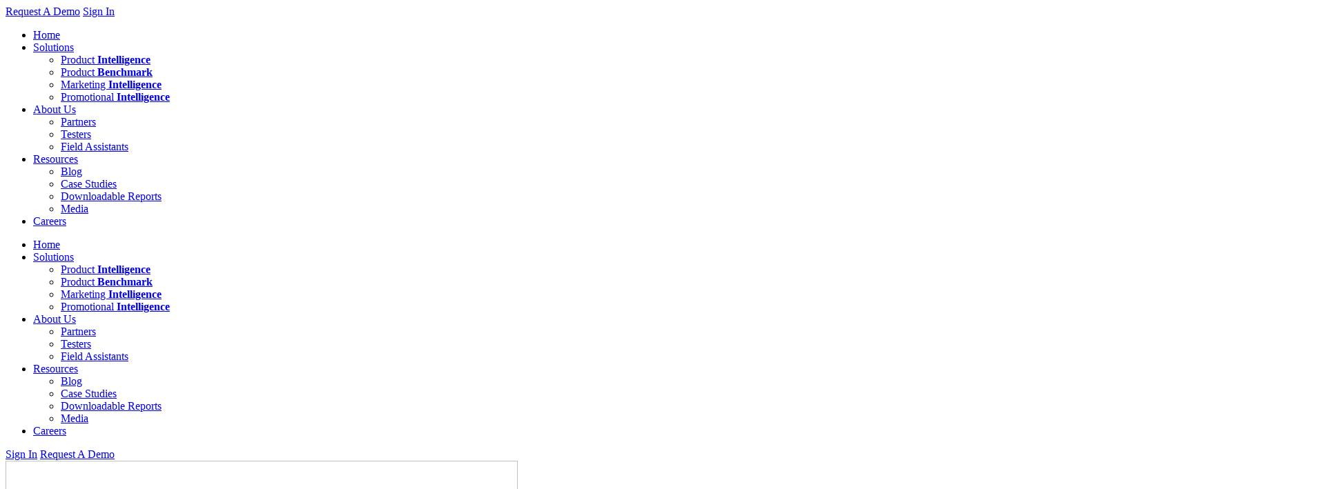

--- FILE ---
content_type: text/html; charset=UTF-8
request_url: https://www.watchful.ai/
body_size: 9560
content:
<!doctype html>
<html lang="en-US" class="no-js">
<head>

	<meta charset="UTF-8">
	<meta http-equiv="X-UA-Compatible" content="IE=edge">
	<meta name="viewport" content="width=device-width,initial-scale=1">

	<link rel="apple-touch-icon" sizes="180x180" href="/apple-touch-icon.png">
	<link rel="icon" type="image/png" sizes="32x32" href="/favicon-32x32.png">
	<link rel="icon" type="image/png" sizes="16x16" href="/favicon-16x16.png">
	<link rel="manifest" href="/site.webmanifest">
	<link rel="mask-icon" href="/safari-pinned-tab.svg" color="#FF2741">
	<meta name="msapplication-TileColor" content="#da532c">
	<meta name="theme-color" content="#ffffff">

	<link href="//ajax.googleapis.com" rel="dns-prefetch">

	<meta name='robots' content='index, follow, max-image-preview:large, max-snippet:-1, max-video-preview:-1' />
	<style>img:is([sizes="auto" i], [sizes^="auto," i]) { contain-intrinsic-size: 3000px 1500px }</style>
	
	<!-- This site is optimized with the Yoast SEO plugin v26.4 - https://yoast.com/wordpress/plugins/seo/ -->
	<title>Home - Watchful AI</title>
	<meta name="description" content="Watchful provides unprecedented competitive intelligence into A/B Tests, Feature Releases, User Flow benchmarking, and persona-based marketing efforts." />
	<link rel="canonical" href="https://www.watchful.ai/" />
	<meta property="og:locale" content="en_US" />
	<meta property="og:type" content="website" />
	<meta property="og:title" content="Home - Watchful AI" />
	<meta property="og:description" content="Watchful provides unprecedented competitive intelligence into A/B Tests, Feature Releases, User Flow benchmarking, and persona-based marketing efforts." />
	<meta property="og:url" content="https://www.watchful.ai/" />
	<meta property="og:site_name" content="Watchful AI" />
	<meta property="article:modified_time" content="2025-04-01T16:49:48+00:00" />
	<meta name="twitter:card" content="summary_large_image" />
	<script type="application/ld+json" class="yoast-schema-graph">{"@context":"https://schema.org","@graph":[{"@type":"WebPage","@id":"https://www.watchful.ai/","url":"https://www.watchful.ai/","name":"Home - Watchful AI","isPartOf":{"@id":"https://www.watchful.ai/#website"},"datePublished":"2022-07-06T22:33:47+00:00","dateModified":"2025-04-01T16:49:48+00:00","description":"Watchful provides unprecedented competitive intelligence into A/B Tests, Feature Releases, User Flow benchmarking, and persona-based marketing efforts.","breadcrumb":{"@id":"https://www.watchful.ai/#breadcrumb"},"inLanguage":"en-US","potentialAction":[{"@type":"ReadAction","target":["https://www.watchful.ai/"]}]},{"@type":"BreadcrumbList","@id":"https://www.watchful.ai/#breadcrumb","itemListElement":[{"@type":"ListItem","position":1,"name":"Home"}]},{"@type":"WebSite","@id":"https://www.watchful.ai/#website","url":"https://www.watchful.ai/","name":"Watchful AI","description":"","potentialAction":[{"@type":"SearchAction","target":{"@type":"EntryPoint","urlTemplate":"https://www.watchful.ai/?s={search_term_string}"},"query-input":{"@type":"PropertyValueSpecification","valueRequired":true,"valueName":"search_term_string"}}],"inLanguage":"en-US"}]}</script>
	<!-- / Yoast SEO plugin. -->


<link rel='stylesheet' id='watchful-style-css' href='https://www.watchful.ai/wp-content/themes/watchfulai/assets/css/style.min.css?ver=1764386246' type='text/css' media='all' />
<link rel='shortlink' href='https://www.watchful.ai/' />
		<style type="text/css" id="wp-custom-css">
			.blurb a {
	color: #FF2741;
}
		</style>
		
	<!-- Google Tag Manager -->
	<script>(function(w,d,s,l,i){w[l]=w[l]||[];w[l].push({'gtm.start':
	new Date().getTime(),event:'gtm.js'});var f=d.getElementsByTagName(s)[0],
	j=d.createElement(s),dl=l!='dataLayer'?'&l='+l:'';j.async=true;j.src=
	'https://www.googletagmanager.com/gtm.js?id='+i+dl;f.parentNode.insertBefore(j,f);
	})(window,document,'script','dataLayer','GTM-WDJ24MC');</script>
	<!-- End Google Tag Manager -->

	<script async src="https://www.googletagmanager.com/gtag/js?id=UA-148726054-2"></script>
	<script>
		window.dataLayer = window.dataLayer || [];
		function gtag() { dataLayer.push( arguments ); }
		gtag( 'js', new Date() );
		gtag( 'config', 'UA-148726054-2' );
	</script>

	<!-- start web-to-lead form scripts -->
	<script src="https://www.google.com/recaptcha/api.js"></script>
	<script>
	function timestamp() { var response = document.getElementById("g-recaptcha-response"); if (response == null || response.value.trim() == "") {var elems = JSON.parse(document.getElementsByName("captcha_settings")[0].value);elems["ts"] = JSON.stringify(new Date().getTime());document.getElementsByName("captcha_settings")[0].value = JSON.stringify(elems); } } setInterval(timestamp, 500); 
	</script>
	<!-- end web-to-lead form scripts -->

</head>
<body class="home wp-singular page-template-default page page-id-25 wp-theme-watchfulai white-nav">

	<header class="header">
		<div class="navigation">
			<div class="container">
				<div class="inner">
					<div class="logo fadein animated">
						<a href="/" aria-label="Go Home">
							<div class="logomark"></div>
						</a>
					</div>
					<div class="nav-holder">
						<a class="demo fadein animated" href="#pre-footer" aria-label="Request A Demo">Request A Demo</a>
						<a class="login fadein animated" href="https://app.watchful.ai/login" target="_blank" aria-label="Sign In">Sign In</a>
						<div class="menu-toggle fadein animated"><a href="#" aria-label="Toggle Menu"><span></span></a></div>
						<div class="nav-frame fadein animated">
							<div class="menu-main-container"><ul id="menu-main" class="menu"><li id="menu-item-222" class="menu-item menu-item-type-post_type menu-item-object-page menu-item-home current-menu-item page_item page-item-25 current_page_item menu-item-222"><a href="https://www.watchful.ai/" aria-current="page">Home</a></li>
<li id="menu-item-238" class="menu-item menu-item-type-custom menu-item-object-custom menu-item-has-children menu-item-238"><a href="#">Solutions</a>
<ul class="sub-menu">
	<li id="menu-item-223" class="menu-item menu-item-type-post_type menu-item-object-page menu-item-223"><a href="https://www.watchful.ai/intelligence/">Product <strong>Intelligence</strong></a></li>
	<li id="menu-item-237" class="menu-item menu-item-type-post_type menu-item-object-page menu-item-237"><a href="https://www.watchful.ai/benchmark/">Product <strong>Benchmark</strong></a></li>
	<li id="menu-item-288" class="menu-item menu-item-type-custom menu-item-object-custom menu-item-288"><a href="/marketing/">Marketing <strong>Intelligence</strong></a></li>
	<li id="menu-item-1251" class="menu-item menu-item-type-custom menu-item-object-custom menu-item-1251"><a href="/promotional-intelligence/">Promotional <strong>Intelligence</strong></a></li>
</ul>
</li>
<li id="menu-item-189" class="menu-item menu-item-type-post_type menu-item-object-page menu-item-has-children menu-item-189"><a href="https://www.watchful.ai/about-us/">About Us</a>
<ul class="sub-menu">
	<li id="menu-item-1196" class="menu-item menu-item-type-custom menu-item-object-custom menu-item-1196"><a href="/partners/">Partners</a></li>
	<li id="menu-item-1332" class="menu-item menu-item-type-custom menu-item-object-custom menu-item-1332"><a href="https://www.watchful.ai/about-us/testers/">Testers</a></li>
	<li id="menu-item-1381" class="menu-item menu-item-type-custom menu-item-object-custom menu-item-1381"><a href="https://watchful.ai/about-us/Field-Assistant/">Field Assistants</a></li>
</ul>
</li>
<li id="menu-item-106" class="menu-item menu-item-type-post_type menu-item-object-page menu-item-has-children menu-item-106"><a href="https://www.watchful.ai/resources/">Resources</a>
<ul class="sub-menu">
	<li id="menu-item-828" class="menu-item menu-item-type-custom menu-item-object-custom menu-item-828"><a href="/category/blog/">Blog</a></li>
	<li id="menu-item-829" class="menu-item menu-item-type-custom menu-item-object-custom menu-item-829"><a href="/category/case-study/">Case Studies</a></li>
	<li id="menu-item-830" class="menu-item menu-item-type-custom menu-item-object-custom menu-item-830"><a href="/category/downloadable-report/">Downloadable Reports</a></li>
	<li id="menu-item-831" class="menu-item menu-item-type-custom menu-item-object-custom menu-item-831"><a href="/category/media/">Media</a></li>
</ul>
</li>
<li id="menu-item-105" class="menu-item menu-item-type-custom menu-item-object-custom menu-item-105"><a href="/careers/">Careers</a></li>
</ul></div>						</div>
					</div>
					<div class="nav-bg lazy" data-bg="/wp-content/themes/watchfulai/assets/images/logo_icon_gray.png"></div>
					<div class="nav-drawer">
						<div class="upper">
							<div class="top">
								<div class="logo"></div>
								<a class="toggle-close" href="#" aria-label="Close Menu"><span class="close"></span></a>
							</div>
							<div class="menu-wrapper">
								<div class="menu-main-container"><ul id="menu-main-1" class="menu"><li class="menu-item menu-item-type-post_type menu-item-object-page menu-item-home current-menu-item page_item page-item-25 current_page_item menu-item-222"><a href="https://www.watchful.ai/" aria-current="page">Home</a></li>
<li class="menu-item menu-item-type-custom menu-item-object-custom menu-item-has-children menu-item-238"><a href="#">Solutions</a>
<ul class="sub-menu">
	<li class="menu-item menu-item-type-post_type menu-item-object-page menu-item-223"><a href="https://www.watchful.ai/intelligence/">Product <strong>Intelligence</strong></a></li>
	<li class="menu-item menu-item-type-post_type menu-item-object-page menu-item-237"><a href="https://www.watchful.ai/benchmark/">Product <strong>Benchmark</strong></a></li>
	<li class="menu-item menu-item-type-custom menu-item-object-custom menu-item-288"><a href="/marketing/">Marketing <strong>Intelligence</strong></a></li>
	<li class="menu-item menu-item-type-custom menu-item-object-custom menu-item-1251"><a href="/promotional-intelligence/">Promotional <strong>Intelligence</strong></a></li>
</ul>
</li>
<li class="menu-item menu-item-type-post_type menu-item-object-page menu-item-has-children menu-item-189"><a href="https://www.watchful.ai/about-us/">About Us</a>
<ul class="sub-menu">
	<li class="menu-item menu-item-type-custom menu-item-object-custom menu-item-1196"><a href="/partners/">Partners</a></li>
	<li class="menu-item menu-item-type-custom menu-item-object-custom menu-item-1332"><a href="https://www.watchful.ai/about-us/testers/">Testers</a></li>
	<li class="menu-item menu-item-type-custom menu-item-object-custom menu-item-1381"><a href="https://watchful.ai/about-us/Field-Assistant/">Field Assistants</a></li>
</ul>
</li>
<li class="menu-item menu-item-type-post_type menu-item-object-page menu-item-has-children menu-item-106"><a href="https://www.watchful.ai/resources/">Resources</a>
<ul class="sub-menu">
	<li class="menu-item menu-item-type-custom menu-item-object-custom menu-item-828"><a href="/category/blog/">Blog</a></li>
	<li class="menu-item menu-item-type-custom menu-item-object-custom menu-item-829"><a href="/category/case-study/">Case Studies</a></li>
	<li class="menu-item menu-item-type-custom menu-item-object-custom menu-item-830"><a href="/category/downloadable-report/">Downloadable Reports</a></li>
	<li class="menu-item menu-item-type-custom menu-item-object-custom menu-item-831"><a href="/category/media/">Media</a></li>
</ul>
</li>
<li class="menu-item menu-item-type-custom menu-item-object-custom menu-item-105"><a href="/careers/">Careers</a></li>
</ul></div>							</div>
						</div>
						<div class="cta-wrap">
							<a class="login" href="https://app.watchful.ai/login" target="_blank" aria-label="Sign In">Sign In</a>
							<a class="cta demo" href="#footer-form" target="" aria-label="Request A Demo">
								<span>Request A Demo</span>
							</a>
						</div>
					</div>
				</div>
			</div>
		</div>
	</header>

	<div class="main">						<div id="competitiveinsights" class="section-wrap header block-0">
		<section id="page_heading_4c89408b6ac8a8ae615caf6fc5add3a0"
	class="page_heading lazy 4c89408b6ac8a8ae615caf6fc5add3a0 dark hero_carousel spacing-top-small spacing-bottom-small" 
	style="background-color:#ffffff;"
	data-bg-multi="">
	<div class="underlay">
		</div>
	<div class="carousel_bg"></div>	<div class="container">
		<div class="inner">
			<div class="context">
				<img class="bg-logo bg-logo-dark lazy" data-src="https://www.watchful.ai/wp-content/themes/watchfulai/assets/images/triple-poly-dark.png" alt="" width="742" height="583" />
				
				
								<h1 class="h1 big wow fadeIn" data-wow-delay=".1s">Competitive<br />
Insights</h1>
								
															<h2 class="h2 big entry_0 wow fadeIn" data-wow-delay=".1s">for Strategic Planning</h2>
											<h2 class="h2 big entry_1 hidden" data-wow-delay=".1s">to Innovate<br><br></h2>
											<h2 class="h2 big entry_2 hidden" data-wow-delay=".1s">that Drive Decisions</h2>
											<h2 class="h2 big entry_3 hidden" data-wow-delay=".1s">to Mitigate Risks</h2>
									
								<p class="p blurb bigger wow fadeIn" data-wow-delay=".2s">Explore how <span style="color: #FF2741;">Watchful</span> delivers actionable competitive insights to executives and their teams</p>
				
				
							</div>
							<div class="image_container">
						<div class="hero_images">
											<img class="entry_0" style="top: -150%; opacity: 0;" src="https://www.watchful.ai/wp-content/uploads/2023/04/watchful_bg1_transparent.png">
											<img class="entry_1" style="top: -150%; opacity: 0;" src="https://www.watchful.ai/wp-content/uploads/2023/04/watchful_bg2_transparent.png">
											<img class="entry_2" style="top: -150%; opacity: 0;" src="https://www.watchful.ai/wp-content/uploads/2023/04/watchful_bg3_transparent.png">
											<img class="entry_3" style="top: -150%; opacity: 0;" src="https://www.watchful.ai/wp-content/uploads/2023/04/watchful_bg4_transparent.png">
										</div>
				</div>
				<script>
					window.addEventListener( 'DOMContentLoaded', () => {
						HeroCarousel.start( $('#page_heading_4c89408b6ac8a8ae615caf6fc5add3a0') );
					});
				</script>
					</div>
		
				
	</div>
</section>

		</div>
							<div id="section-1" class="section-wrap  block-1">
		<section id="custom-block_9f0f1fb8b34e1dd1db4a10c70c0045c4"
	class="custom-block lazy 9f0f1fb8b34e1dd1db4a10c70c0045c4 dark spacing-top-default spacing-bottom-default " 
	style="background-color:#FFFFFF;"
	data-bg-multi="">
	<div class="underlay">
		</div>
	<div class="container">
		<div class="inner">
			<div class="context">
				<div style="width: 1920px;" class="wp-video"><!--[if lt IE 9]><script>document.createElement('video');</script><![endif]-->
<video class="wp-video-shortcode" id="video-25-1" width="1920" height="1080" preload="metadata" controls="controls"><source type="video/mp4" src="https://www.watchful.ai/wp-content/uploads/2025/04/watchful_explainer_final_4k-2160p.mp4?_=1" /><a href="https://www.watchful.ai/wp-content/uploads/2025/04/watchful_explainer_final_4k-2160p.mp4">https://www.watchful.ai/wp-content/uploads/2025/04/watchful_explainer_final_4k-2160p.mp4</a></video></div>
			</div>
		</div>
	</div>
</section>
		</div>
							<div id="section-2" class="section-wrap  block-2">
		<section id="press_items_eee885bbbafd264332d0fa53413c2f94"
	class="press_items lazy threeUp eee885bbbafd264332d0fa53413c2f94 dark count-3 spacing-top-default spacing-bottom-small" 
	style="background-color:#ffffff;"
	data-bg-multi="">
	<div class="underlay">
		</div>
	<div class="container">
		<div class="inner">

			
			<div class="entries">
							<div class="entry wow fadeIn" data-wow-delay=".0s">
															<a class="link-wrap" href="https://www.bloomberg.com/news/articles/2024-03-28/elon-musk-s-x-is-testing-adult-content-groups-for-users?srnd=undefined" target="_blank" aria-label="Read Article">
						<img class="lazy" src="https://www.watchful.ai/wp-content/uploads/2024/04/X-Blog-post-featured-image.jpg" />
					</a>
										<div class="context">
						<div class="upper">
							<div class="headline">
																<img class="lazy" data-src="Array" width="" height="" alt="" />
																<h5 class="tagline"></h5>
							</div>
																					<p class="blurb smaller lighter">Bloomberg: Watchful Data Shows X Is Testing ‘Adult Content’ Groups for Users<br />
</p>
													</div>
						<div class="cta-wrap">
							<a class="cta-arrow-right" href="https://www.bloomberg.com/news/articles/2024-03-28/elon-musk-s-x-is-testing-adult-content-groups-for-users?srnd=undefined" target="_blank" aria-label="Read Article">
								<span>Read Article</span>
							</a>
						</div>
					</div>
				</div>

							<div class="entry wow fadeIn" data-wow-delay=".1s">
															<a class="link-wrap" href="https://www.wsj.com/business/retail/amazon-buy-again-feature-9f10499f" target="_blank" aria-label="Read Article">
						<img class="lazy" src="https://www.watchful.ai/wp-content/uploads/2023/05/Amazon-wants-you-to-buy-again-546-296-1.jpg" />
					</a>
										<div class="context">
						<div class="upper">
							<div class="headline">
																<h5 class="tagline"></h5>
							</div>
																					<p class="blurb smaller lighter">WSJ: Amazon Wants You to ‘Buy Again’ - New Feature discovered by Watchful</p>
													</div>
						<div class="cta-wrap">
							<a class="cta-arrow-right" href="https://www.wsj.com/business/retail/amazon-buy-again-feature-9f10499f" target="_blank" aria-label="Read Article">
								<span>Read Article</span>
							</a>
						</div>
					</div>
				</div>

							<div class="entry wow fadeIn" data-wow-delay=".2s">
															<a class="link-wrap" href="https://www.watchful.ai/2024-mobile-megatrends-exploring-the-future-of-apps/" target="_blank" aria-label="Read Article">
						<img class="lazy" src="https://www.watchful.ai/wp-content/uploads/2024/01/Mobile-Megatrends-Home.jpg" />
					</a>
										<div class="context">
						<div class="upper">
							<div class="headline">
																<h5 class="tagline"></h5>
							</div>
																					<p class="blurb smaller lighter">The most important trends shaping <br />
the mobile app landscape</p>
													</div>
						<div class="cta-wrap">
							<a class="cta-arrow-right" href="https://www.watchful.ai/2024-mobile-megatrends-exploring-the-future-of-apps/" target="_blank" aria-label="Read Article">
								<span>Learn the trends</span>
							</a>
						</div>
					</div>
				</div>

						</div>

		</div>
	</div>
</section>		</div>
							<div id="see-what-your-competitors-are-testing" class="section-wrap  block-3">
		<section id="feature_slider_651e81bedcd55dfe57df43e983f6e076"
	class="feature_slider lazy 651e81bedcd55dfe57df43e983f6e076 dark default count-4 spacing-top-small spacing-bottom-small" 
	style="background-color:#ffffff;"
	data-bg-multi="">
	<div class="underlay">
		</div>
	<div class="container">
		<div class="inner">
			<div class="swiper mySwiper wow fadeIn" data-wow-delay=".0s">
				<div class="swiper-wrapper">
										<div class="swiper-slide">
						<img class="lazy" data-src="https://www.watchful.ai/wp-content/uploads/2022/07/in_reveal_your_competitors_AB_tests-c360c659277831c53ea31cef725592d2.jpg" alt="" width="596" height="500" />
					</div>
										<div class="swiper-slide">
						<img class="lazy" data-src="https://www.watchful.ai/wp-content/uploads/2022/07/in_detect_market_trends-6c455f8422ed94b17464ecae2709d750.jpg" alt="" width="596" height="500" />
					</div>
										<div class="swiper-slide">
						<img class="lazy" data-src="https://www.watchful.ai/wp-content/uploads/2022/07/in_discover_new_opportunities-f8a15b4c8b8475af9f55595ff93532da.jpg" alt="" width="596" height="500" />
					</div>
										<div class="swiper-slide">
						<img class="lazy" data-src="https://www.watchful.ai/wp-content/uploads/2022/07/in_accelerate_design_Ideation-4a31d5adf207ae1a25ea5ef7fc711142.jpg" alt="" width="596" height="500" />
					</div>
									</div>
			</div>
			<div class="context">

								<div class="tagline wow fadeIn" data-wow-delay=".1s">
										<img class="lazy" data-src="https://www.watchful.ai/wp-content/uploads/2022/07/index.png" alt="" width="38" height="38" />
															<span>Product Intelligence</span>
									</div>
				
								<h2 class="h2 slab wow fadeIn" data-wow-delay=".2s"> <b>See what your competitors are testing</b></h2>
				
				<ul class="pagination wow fadeIn" data-wow-delay=".3s">
					<span class="tab-marker"></span>
									<li class="active">Gain visibility into competitor A/B tests</li>
									<li class="">See features in dev & testing phase months before they’re released</li>
									<li class="">Don’t be caught off guard by new releases</li>
									<li class="">Accelerate design ideation and usability testing</li>
								</ul>

								<div class="cta-wrap wow fadeIn" data-wow-delay=".4s">
					<a class="cta-arrow-right" href="https://www.watchful.ai/intelligence/" target="" aria-label="Go to Url">
						<span>Learn More</span>
					</a>
				</div>
				
				
			</div>

		</div>
	</div>
</section>

<script>
	window.addEventListener( 'DOMContentLoaded', function () {
		( function ( $, window, document, undefined ) {
			var swiper = new Swiper( '#feature_slider_651e81bedcd55dfe57df43e983f6e076 .swiper', {
				watchOverflow: true,
				slidesPerView: 'auto'
			} );
			$( '#feature_slider_651e81bedcd55dfe57df43e983f6e076 .pagination li' ).click( function () {
				$( '#feature_slider_651e81bedcd55dfe57df43e983f6e076 .pagination li' ).removeClass('active');
				$(this).addClass('active');
				$( '#feature_slider_651e81bedcd55dfe57df43e983f6e076 .tab-marker' ).css( 'margin-top', $(this)[0].offsetTop + 'px' );
				swiper.slideTo( $( this ).index() - 1 );
			} );
		} )( jQuery, window, document );
	} );
</script>		</div>
							<div id="equip-rd-product-with-performance-benchmarks" class="section-wrap  block-4">
		<section id="feature_slider_f7f07b79625f863d309b8d165a4aaf36"
	class="feature_slider lazy f7f07b79625f863d309b8d165a4aaf36 dark reverse count-3 spacing-top-small spacing-bottom-small" 
	style="background-color:#FFFFFF;"
	data-bg-multi="">
	<div class="underlay">
		</div>
	<div class="container">
		<div class="inner">
			<div class="swiper mySwiper wow fadeIn" data-wow-delay=".0s">
				<div class="swiper-wrapper">
										<div class="swiper-slide">
						<img class="lazy" data-src="https://www.watchful.ai/wp-content/uploads/2022/08/bench_visualize_how_your_app-29cd36f2f6535602d51a2cc80d9b4e6a.jpg" alt="" width="596" height="500" />
					</div>
										<div class="swiper-slide">
						<img class="lazy" data-src="https://www.watchful.ai/wp-content/uploads/2022/08/bench_equip_your_product_teams-8e037c39a7d153501a8a1af6b6897598.jpg" alt="" width="596" height="500" />
					</div>
										<div class="swiper-slide">
						<img class="lazy" data-src="https://www.watchful.ai/wp-content/uploads/2022/08/bench_increase_user_engagement-65acef7dd6c929345b63ddb695e89b9c.jpg" alt="" width="596" height="500" />
					</div>
									</div>
			</div>
			<div class="context">

								<div class="tagline wow fadeIn" data-wow-delay=".1s">
										<img class="lazy" data-src="https://www.watchful.ai/wp-content/uploads/2022/08/Benchmark-Icon.svg" alt="" width="38" height="38" />
															<span>Product Benchmarking</span>
									</div>
				
								<h2 class="h2 slab wow fadeIn" data-wow-delay=".2s"> <b>Equip R&D & Product with Performance Benchmarks</b></h2>
				
				<ul class="pagination wow fadeIn" data-wow-delay=".3s">
					<span class="tab-marker"></span>
									<li class="active">Benchmark your performance compared to your key competitors, improve user experience</li>
									<li class="">Benchmark loading times by device and location</li>
									<li class="">See where you stand with industry & category rankings</li>
								</ul>

								<div class="cta-wrap wow fadeIn" data-wow-delay=".4s">
					<a class="cta-arrow-right" href="https://www.watchful.ai/benchmark/" target="" aria-label="Go to Url">
						<span>Learn More</span>
					</a>
				</div>
				
				
			</div>

		</div>
	</div>
</section>

<script>
	window.addEventListener( 'DOMContentLoaded', function () {
		( function ( $, window, document, undefined ) {
			var swiper = new Swiper( '#feature_slider_f7f07b79625f863d309b8d165a4aaf36 .swiper', {
				watchOverflow: true,
				slidesPerView: 'auto'
			} );
			$( '#feature_slider_f7f07b79625f863d309b8d165a4aaf36 .pagination li' ).click( function () {
				$( '#feature_slider_f7f07b79625f863d309b8d165a4aaf36 .pagination li' ).removeClass('active');
				$(this).addClass('active');
				$( '#feature_slider_f7f07b79625f863d309b8d165a4aaf36 .tab-marker' ).css( 'margin-top', $(this)[0].offsetTop + 'px' );
				swiper.slideTo( $( this ).index() - 1 );
			} );
		} )( jQuery, window, document );
	} );
</script>		</div>
							<div id="uncover-your-competitors-crm-strategy" class="section-wrap  block-5">
		<section id="feature_slider_cacf82735d206c7a218010ad6d975b3c"
	class="feature_slider lazy cacf82735d206c7a218010ad6d975b3c dark default count-3 spacing-top-small spacing-bottom-small" 
	style="background-color:#FFFFFF;"
	data-bg-multi="">
	<div class="underlay">
		</div>
	<div class="container">
		<div class="inner">
			<div class="swiper mySwiper wow fadeIn" data-wow-delay=".0s">
				<div class="swiper-wrapper">
										<div class="swiper-slide">
						<img class="lazy" data-src="https://www.watchful.ai/wp-content/uploads/2022/08/Intel-2.jpg" alt="" width="597" height="500" />
					</div>
										<div class="swiper-slide">
						<img class="lazy" data-src="https://www.watchful.ai/wp-content/uploads/2022/08/Intel-3.jpg" alt="" width="596" height="500" />
					</div>
										<div class="swiper-slide">
						<img class="lazy" data-src="https://www.watchful.ai/wp-content/uploads/2022/08/Intel-One.jpg" alt="" width="597" height="500" />
					</div>
									</div>
			</div>
			<div class="context">

								<div class="tagline wow fadeIn" data-wow-delay=".1s">
										<img class="lazy" data-src="https://www.watchful.ai/wp-content/uploads/2022/08/Marketing-Icon.svg" alt="" width="38" height="38" />
															<span>Marketing Intelligence</span>
									</div>
				
								<h2 class="h2 slab wow fadeIn" data-wow-delay=".2s">Uncover your Competitors’ CRM Strategy</h2>
				
				<ul class="pagination wow fadeIn" data-wow-delay=".3s">
					<span class="tab-marker"></span>
									<li class="active">See how your competitors’ communicate with customers in app, on site and email</li>
									<li class="">Stay on top of promotions, email campaigns and more</li>
									<li class="">Analyze their marketing calendar & CRM strategy over time</li>
								</ul>

								<div class="cta-wrap wow fadeIn" data-wow-delay=".4s">
					<a class="cta-arrow-right" href="https://www.watchful.ai/marketing/" target="" aria-label="Go to Url">
						<span>Learn More</span>
					</a>
				</div>
				
				
			</div>

		</div>
	</div>
</section>

<script>
	window.addEventListener( 'DOMContentLoaded', function () {
		( function ( $, window, document, undefined ) {
			var swiper = new Swiper( '#feature_slider_cacf82735d206c7a218010ad6d975b3c .swiper', {
				watchOverflow: true,
				slidesPerView: 'auto'
			} );
			$( '#feature_slider_cacf82735d206c7a218010ad6d975b3c .pagination li' ).click( function () {
				$( '#feature_slider_cacf82735d206c7a218010ad6d975b3c .pagination li' ).removeClass('active');
				$(this).addClass('active');
				$( '#feature_slider_cacf82735d206c7a218010ad6d975b3c .tab-marker' ).css( 'margin-top', $(this)[0].offsetTop + 'px' );
				swiper.slideTo( $( this ).index() - 1 );
			} );
		} )( jQuery, window, document );
	} );
</script>		</div>
							<div id="get-alerts-about-new-features-being-tested-or-in-development" class="section-wrap  block-6">
		<section id="page_heading_238afa400f512f1cf1eb305cdc5543e6"
	class="page_heading lazy 238afa400f512f1cf1eb305cdc5543e6 light hero_textonly spacing-top-default spacing-bottom-default" 
	style="background-color:;"
	data-bg-multi="">
	<div class="underlay">
	<video class="lazy" autoplay muted loop><source data-src="https://www.watchful.ai/wp-content/uploads/2022/07/bg-video-watchful.mp4" type="video/mp4"></video>	</div>
		<div class="container">
		<div class="inner">
			<div class="context">
				<img class="bg-logo bg-logo-light lazy" data-src="https://www.watchful.ai/wp-content/themes/watchfulai/assets/images/triple-poly-dark.png" alt="" width="742" height="583" />
				
				
								<h1 class="h3 slab wow fadeIn" data-wow-delay=".1s"> <b>Get alerts about new features being tested or in development</b></h1>
								
				
				
				
							</div>
					</div>
		
				
	</div>
</section>

		</div>
			
</div>
	<footer class="use-pre-footer">
					<div id="pre-footer">
				<section>
					<div class="container">
						<div class="inner">
							<div class="context">
								<h2 class="wow fadeIn" data-wow-delay=".0s">Ready for smarter competitive intelligence?</h2>
								<p class="blurb wow fadeIn" data-wow-delay=".1s"><p>Schedule a demo to see how product, marketing, and strategy teams at FORTUNE ® 500 companies are redefining the way they track the competition with Watchful.</p>
</p>
																	<p>As Featured In</p>
									<div class="logo-row">
																					<img class="lazy wow fadeIn" data-wow-delay=".2s" 
												data-src="https://www.watchful.ai/wp-content/uploads/2022/08/tc.png" 
												alt="" width="260" height="60" />
																							<div class="dot"></div>
																																<img class="lazy wow fadeIn" data-wow-delay=".4s" 
												data-src="https://www.watchful.ai/wp-content/uploads/2022/08/engodget.png" 
												alt="" width="208" height="46" />
																							<div class="dot"></div>
																																<img class="lazy wow fadeIn" data-wow-delay=".4s" 
												data-src="https://www.watchful.ai/wp-content/uploads/2022/08/yahoo_logo.png" 
												alt="" width="176" height="50" />
																														</div>
																<div class="dashed-line"></div>
																	<h4 class="wow fadeIn" data-wow-delay=".3s">Who can benefit from Watchful’s platform capabilities?</h4>
									<div class="footer-testimonials wow fadeIn" data-wow-delay=".3s">
										<div class="entries-wrapper">
																							<div class="entry active" id="entry-0">
													<p class="title"><strong>Product, Marketing</strong> and <strong>Strategy</strong> </p>
													<p><p>Watchful is the only AI-enhanced solution that does all the manual work for you, providing the product intelligence you need to make every new release a success.</p>
</p>
												</div>
																							<div class="entry " id="entry-1">
													<p class="title"><strong>Strategy</strong> Teams</p>
													<p><p>Watchful anticipates industry movements before any public discovery, giving you the foresight you need to adapt your strategy and become a market leader.</p>
</p>
												</div>
																							<div class="entry " id="entry-2">
													<p class="title"><strong>Product</strong> Executives</p>
													<p><p>Watchful empowers your product teams with competitive insights used by Fortune 100 companies, to help you stay ahead of the market.</p>
</p>
												</div>
																							<div class="entry " id="entry-3">
													<p class="title"><strong>Engineering</strong> Leads</p>
													<p><p>Watchful is the only AI-driven solution that provides impactful company-wide benchmarks, for creating industry-leading products.</p>
</p>
												</div>
																							<div class="entry " id="entry-4">
													<p class="title"><strong>Design</strong> Teams</p>
													<p><p>Watchful is the only in-app UX and product intelligence solution that helps you accelerate ideation and usability testing.</p>
</p>
												</div>
																					</div>
										<div class="headshots">
																							<div class="individual active" data-entry="entry-0">
													<img class="lazy" data-src="https://www.watchful.ai/wp-content/uploads/2022/11/product_manager.png" alt="" width="120" height="120" />
												</div>
																							<div class="individual " data-entry="entry-1">
													<img class="lazy" data-src="https://www.watchful.ai/wp-content/uploads/2022/11/strategy.png" alt="" width="120" height="120" />
												</div>
																							<div class="individual " data-entry="entry-2">
													<img class="lazy" data-src="https://www.watchful.ai/wp-content/uploads/2022/11/product_executive.png" alt="" width="120" height="120" />
												</div>
																							<div class="individual " data-entry="entry-3">
													<img class="lazy" data-src="https://www.watchful.ai/wp-content/uploads/2022/11/engineer_slider.png" alt="" width="120" height="120" />
												</div>
																							<div class="individual " data-entry="entry-4">
													<img class="lazy" data-src="https://www.watchful.ai/wp-content/uploads/2022/11/design.png" alt="" width="120" height="120" />
												</div>
																					</div>
									</div>
															</div>
							<div class="form" id="footer-form">
																<div class="form-heading wow fadeIn">
									<h2 class="center">Get a Live Product Demo</h2>
								</div>
																<div class="wow fadeIn">
									<form action="https://webto.salesforce.com/servlet/servlet.WebToLead?encoding=UTF-8&orgId=00D4J000000qKOv" method="POST">

<input type=hidden name='captcha_settings' value='{"keyname":"staging","fallback":"true","orgId":"00D4J000000qKOv","ts":""}'>
<input type=hidden name="oid" value="00D4J000000qKOv">
<input type=hidden name="retURL" value="https://www.watchful.ai/thank-you/">

	<div class="two-col">
            <div class="field-wrap">
		<input id="first_name" maxlength="40" name="first_name" size="20" type="text" placeholder="First Name*" />
            </div>
            <div class="field-wrap">
		<input id="last_name" maxlength="80" name="last_name" size="20" type="text" placeholder="Last Name*" />
            </div>
	</div>
	<div class="two-col">
            <div class="field-wrap">
		<input id="email" maxlength="80" name="email" size="20" type="text" placeholder="Work Email*" />
            </div>
            <div class="field-wrap">
		<input id="phone" maxlength="40" name="phone" size="20" type="text" placeholder="Phone Number" />
            </div>
	</div>

<div class="g-recaptcha" data-sitekey="6LdJAG0qAAAAAKC-Be6KFBfMvc8Vfl8SvMOaIHAk"></div><br>
<input type="submit" name="submit">

</form>									<p class="form-legal smaller">By submiting you agree to our user <a href="/privacy-policy">Privacy Policy</a></p>
								</div>
							</div>
						</div>
					</div>
				</section>
			</div>
				<div id="footer-top">
			<div class="container">
				<div class="inner">
					<div>
						<div class="logo-container wow fadeIn" data-wow-delay=".0s">
							<img class="lazy" data-src="/wp-content/themes/watchfulai/assets/svg/wf-logo-red-white-2021.svg" alt="logo" width="205" height="59" id="footer-logo">
						</div>
						<div class="context">
							<div class="blurb wow fadeIn" data-wow-delay=".1s">
								<p>
									The product intelligence solution<br>
									trusted by <strong>Fortune 500</strong> teams to<br>
									stay ahead of their competition.
								</p>
							</div>
							<div class="footer-links">
								<div class="link-group wow fadeIn" data-wow-delay=".2s">
									<h5>Solutions</h5>
									<a href="/intelligence/" aria-label="Competitive Intelligence">Competitive Intelligence</a>
									<a href="/benchmark/" aria-label="Performance Benchmark">Performance Benchmark</a>
									<a href="/marketing/" aria-label="Marketing Intelligence">Marketing Intelligence</a>
								</div>
								<div class="link-group wow fadeIn" data-wow-delay=".3s">
									<h5>About Us</h5>
									<a href="/about_us/" aria-label="Company">Company</a>
									<a href="/careers/" aria-label="Careers">Careers</a>
								</div>
								<div class="link-group wow fadeIn" data-wow-delay=".3s">
									<h5>Legal</h5>
									<a href="/legal/privacy-policy/" aria-label="Privacy Policy">Privacy Policy</a>
									<a href="/legal/terms-and-conditions/" aria-label="Terms & Conditions">Terms & Conditions</a>
								</div>
							</div>
						</div>
					</div>
				</div>
			</div>
		</div>
		<div id="footer-bottom" class="wow fadeIn" data-wow-delay=".0s">
			<div class="container">
				<div class="inner">
					<div>© 2026 All Rights Reserved</div>
					<div>Social: <a href="https://twitter.com/WatchfulAi/" target="_blank" aria-label="Twitter">Twitter</a> <a href="https://www.linkedin.com/company/watchful/" target="_blank" aria-label="Linkedin">Linkedin</a></div>
				</div>
			</div>
		</div>
		<script>
			window.addEventListener( 'DOMContentLoaded', function () {
				( function ( $, window, document, undefined ) {
					$( '.headshots .individual' ).click( function () {
						if (this.classList.contains('active')) {
							return;
						} else {
							$( '.headshots .active' ).removeClass('active');
							$( '.entries-wrapper .active' ).removeClass('active');
							this.classList.add('active');
							document.getElementById(this.dataset.entry).classList.add('active');
						}
					} );
				} )( jQuery, window, document );
			} );
		</script>
	</footer>
	<script type="speculationrules">
{"prefetch":[{"source":"document","where":{"and":[{"href_matches":"\/*"},{"not":{"href_matches":["\/wp-*.php","\/wp-admin\/*","\/wp-content\/uploads\/*","\/wp-content\/*","\/wp-content\/plugins\/*","\/wp-content\/themes\/watchfulai\/*","\/*\\?(.+)"]}},{"not":{"selector_matches":"a[rel~=\"nofollow\"]"}},{"not":{"selector_matches":".no-prefetch, .no-prefetch a"}}]},"eagerness":"conservative"}]}
</script>
<link rel='stylesheet' id='mediaelement-css' href='https://www.watchful.ai/wp-includes/js/mediaelement/mediaelementplayer-legacy.min.css?ver=4.2.17' type='text/css' media='all' />
<link rel='stylesheet' id='wp-mediaelement-css' href='https://www.watchful.ai/wp-includes/js/mediaelement/wp-mediaelement.min.css?ver=7f46f5e00bf9dfb985db75ffe36956d7' type='text/css' media='all' />
<script type="text/javascript" src="https://www.watchful.ai/wp-content/themes/watchfulai/assets/js/footer.min.js?ver=1764386246" id="watchful-script-footer-js"></script>
<script type="text/javascript" src="https://www.watchful.ai/wp-includes/js/jquery/jquery.min.js?ver=3.7.1" id="jquery-core-js"></script>
<script type="text/javascript" src="https://www.watchful.ai/wp-includes/js/jquery/jquery-migrate.min.js?ver=3.4.1" id="jquery-migrate-js"></script>
<script type="text/javascript" id="mediaelement-core-js-before">
/* <![CDATA[ */
var mejsL10n = {"language":"en","strings":{"mejs.download-file":"Download File","mejs.install-flash":"You are using a browser that does not have Flash player enabled or installed. Please turn on your Flash player plugin or download the latest version from https:\/\/get.adobe.com\/flashplayer\/","mejs.fullscreen":"Fullscreen","mejs.play":"Play","mejs.pause":"Pause","mejs.time-slider":"Time Slider","mejs.time-help-text":"Use Left\/Right Arrow keys to advance one second, Up\/Down arrows to advance ten seconds.","mejs.live-broadcast":"Live Broadcast","mejs.volume-help-text":"Use Up\/Down Arrow keys to increase or decrease volume.","mejs.unmute":"Unmute","mejs.mute":"Mute","mejs.volume-slider":"Volume Slider","mejs.video-player":"Video Player","mejs.audio-player":"Audio Player","mejs.captions-subtitles":"Captions\/Subtitles","mejs.captions-chapters":"Chapters","mejs.none":"None","mejs.afrikaans":"Afrikaans","mejs.albanian":"Albanian","mejs.arabic":"Arabic","mejs.belarusian":"Belarusian","mejs.bulgarian":"Bulgarian","mejs.catalan":"Catalan","mejs.chinese":"Chinese","mejs.chinese-simplified":"Chinese (Simplified)","mejs.chinese-traditional":"Chinese (Traditional)","mejs.croatian":"Croatian","mejs.czech":"Czech","mejs.danish":"Danish","mejs.dutch":"Dutch","mejs.english":"English","mejs.estonian":"Estonian","mejs.filipino":"Filipino","mejs.finnish":"Finnish","mejs.french":"French","mejs.galician":"Galician","mejs.german":"German","mejs.greek":"Greek","mejs.haitian-creole":"Haitian Creole","mejs.hebrew":"Hebrew","mejs.hindi":"Hindi","mejs.hungarian":"Hungarian","mejs.icelandic":"Icelandic","mejs.indonesian":"Indonesian","mejs.irish":"Irish","mejs.italian":"Italian","mejs.japanese":"Japanese","mejs.korean":"Korean","mejs.latvian":"Latvian","mejs.lithuanian":"Lithuanian","mejs.macedonian":"Macedonian","mejs.malay":"Malay","mejs.maltese":"Maltese","mejs.norwegian":"Norwegian","mejs.persian":"Persian","mejs.polish":"Polish","mejs.portuguese":"Portuguese","mejs.romanian":"Romanian","mejs.russian":"Russian","mejs.serbian":"Serbian","mejs.slovak":"Slovak","mejs.slovenian":"Slovenian","mejs.spanish":"Spanish","mejs.swahili":"Swahili","mejs.swedish":"Swedish","mejs.tagalog":"Tagalog","mejs.thai":"Thai","mejs.turkish":"Turkish","mejs.ukrainian":"Ukrainian","mejs.vietnamese":"Vietnamese","mejs.welsh":"Welsh","mejs.yiddish":"Yiddish"}};
/* ]]> */
</script>
<script type="text/javascript" src="https://www.watchful.ai/wp-includes/js/mediaelement/mediaelement-and-player.min.js?ver=4.2.17" id="mediaelement-core-js"></script>
<script type="text/javascript" src="https://www.watchful.ai/wp-includes/js/mediaelement/mediaelement-migrate.min.js?ver=7f46f5e00bf9dfb985db75ffe36956d7" id="mediaelement-migrate-js"></script>
<script type="text/javascript" id="mediaelement-js-extra">
/* <![CDATA[ */
var _wpmejsSettings = {"pluginPath":"\/wp-includes\/js\/mediaelement\/","classPrefix":"mejs-","stretching":"responsive","audioShortcodeLibrary":"mediaelement","videoShortcodeLibrary":"mediaelement"};
/* ]]> */
</script>
<script type="text/javascript" src="https://www.watchful.ai/wp-includes/js/mediaelement/wp-mediaelement.min.js?ver=7f46f5e00bf9dfb985db75ffe36956d7" id="wp-mediaelement-js"></script>
<script type="text/javascript" src="https://www.watchful.ai/wp-includes/js/mediaelement/renderers/vimeo.min.js?ver=4.2.17" id="mediaelement-vimeo-js"></script>

</body>
</html>

--- FILE ---
content_type: text/html; charset=utf-8
request_url: https://www.google.com/recaptcha/api2/anchor?ar=1&k=6LdJAG0qAAAAAKC-Be6KFBfMvc8Vfl8SvMOaIHAk&co=aHR0cHM6Ly93d3cud2F0Y2hmdWwuYWk6NDQz&hl=en&v=PoyoqOPhxBO7pBk68S4YbpHZ&size=normal&anchor-ms=20000&execute-ms=30000&cb=722byjuh8fwa
body_size: 49390
content:
<!DOCTYPE HTML><html dir="ltr" lang="en"><head><meta http-equiv="Content-Type" content="text/html; charset=UTF-8">
<meta http-equiv="X-UA-Compatible" content="IE=edge">
<title>reCAPTCHA</title>
<style type="text/css">
/* cyrillic-ext */
@font-face {
  font-family: 'Roboto';
  font-style: normal;
  font-weight: 400;
  font-stretch: 100%;
  src: url(//fonts.gstatic.com/s/roboto/v48/KFO7CnqEu92Fr1ME7kSn66aGLdTylUAMa3GUBHMdazTgWw.woff2) format('woff2');
  unicode-range: U+0460-052F, U+1C80-1C8A, U+20B4, U+2DE0-2DFF, U+A640-A69F, U+FE2E-FE2F;
}
/* cyrillic */
@font-face {
  font-family: 'Roboto';
  font-style: normal;
  font-weight: 400;
  font-stretch: 100%;
  src: url(//fonts.gstatic.com/s/roboto/v48/KFO7CnqEu92Fr1ME7kSn66aGLdTylUAMa3iUBHMdazTgWw.woff2) format('woff2');
  unicode-range: U+0301, U+0400-045F, U+0490-0491, U+04B0-04B1, U+2116;
}
/* greek-ext */
@font-face {
  font-family: 'Roboto';
  font-style: normal;
  font-weight: 400;
  font-stretch: 100%;
  src: url(//fonts.gstatic.com/s/roboto/v48/KFO7CnqEu92Fr1ME7kSn66aGLdTylUAMa3CUBHMdazTgWw.woff2) format('woff2');
  unicode-range: U+1F00-1FFF;
}
/* greek */
@font-face {
  font-family: 'Roboto';
  font-style: normal;
  font-weight: 400;
  font-stretch: 100%;
  src: url(//fonts.gstatic.com/s/roboto/v48/KFO7CnqEu92Fr1ME7kSn66aGLdTylUAMa3-UBHMdazTgWw.woff2) format('woff2');
  unicode-range: U+0370-0377, U+037A-037F, U+0384-038A, U+038C, U+038E-03A1, U+03A3-03FF;
}
/* math */
@font-face {
  font-family: 'Roboto';
  font-style: normal;
  font-weight: 400;
  font-stretch: 100%;
  src: url(//fonts.gstatic.com/s/roboto/v48/KFO7CnqEu92Fr1ME7kSn66aGLdTylUAMawCUBHMdazTgWw.woff2) format('woff2');
  unicode-range: U+0302-0303, U+0305, U+0307-0308, U+0310, U+0312, U+0315, U+031A, U+0326-0327, U+032C, U+032F-0330, U+0332-0333, U+0338, U+033A, U+0346, U+034D, U+0391-03A1, U+03A3-03A9, U+03B1-03C9, U+03D1, U+03D5-03D6, U+03F0-03F1, U+03F4-03F5, U+2016-2017, U+2034-2038, U+203C, U+2040, U+2043, U+2047, U+2050, U+2057, U+205F, U+2070-2071, U+2074-208E, U+2090-209C, U+20D0-20DC, U+20E1, U+20E5-20EF, U+2100-2112, U+2114-2115, U+2117-2121, U+2123-214F, U+2190, U+2192, U+2194-21AE, U+21B0-21E5, U+21F1-21F2, U+21F4-2211, U+2213-2214, U+2216-22FF, U+2308-230B, U+2310, U+2319, U+231C-2321, U+2336-237A, U+237C, U+2395, U+239B-23B7, U+23D0, U+23DC-23E1, U+2474-2475, U+25AF, U+25B3, U+25B7, U+25BD, U+25C1, U+25CA, U+25CC, U+25FB, U+266D-266F, U+27C0-27FF, U+2900-2AFF, U+2B0E-2B11, U+2B30-2B4C, U+2BFE, U+3030, U+FF5B, U+FF5D, U+1D400-1D7FF, U+1EE00-1EEFF;
}
/* symbols */
@font-face {
  font-family: 'Roboto';
  font-style: normal;
  font-weight: 400;
  font-stretch: 100%;
  src: url(//fonts.gstatic.com/s/roboto/v48/KFO7CnqEu92Fr1ME7kSn66aGLdTylUAMaxKUBHMdazTgWw.woff2) format('woff2');
  unicode-range: U+0001-000C, U+000E-001F, U+007F-009F, U+20DD-20E0, U+20E2-20E4, U+2150-218F, U+2190, U+2192, U+2194-2199, U+21AF, U+21E6-21F0, U+21F3, U+2218-2219, U+2299, U+22C4-22C6, U+2300-243F, U+2440-244A, U+2460-24FF, U+25A0-27BF, U+2800-28FF, U+2921-2922, U+2981, U+29BF, U+29EB, U+2B00-2BFF, U+4DC0-4DFF, U+FFF9-FFFB, U+10140-1018E, U+10190-1019C, U+101A0, U+101D0-101FD, U+102E0-102FB, U+10E60-10E7E, U+1D2C0-1D2D3, U+1D2E0-1D37F, U+1F000-1F0FF, U+1F100-1F1AD, U+1F1E6-1F1FF, U+1F30D-1F30F, U+1F315, U+1F31C, U+1F31E, U+1F320-1F32C, U+1F336, U+1F378, U+1F37D, U+1F382, U+1F393-1F39F, U+1F3A7-1F3A8, U+1F3AC-1F3AF, U+1F3C2, U+1F3C4-1F3C6, U+1F3CA-1F3CE, U+1F3D4-1F3E0, U+1F3ED, U+1F3F1-1F3F3, U+1F3F5-1F3F7, U+1F408, U+1F415, U+1F41F, U+1F426, U+1F43F, U+1F441-1F442, U+1F444, U+1F446-1F449, U+1F44C-1F44E, U+1F453, U+1F46A, U+1F47D, U+1F4A3, U+1F4B0, U+1F4B3, U+1F4B9, U+1F4BB, U+1F4BF, U+1F4C8-1F4CB, U+1F4D6, U+1F4DA, U+1F4DF, U+1F4E3-1F4E6, U+1F4EA-1F4ED, U+1F4F7, U+1F4F9-1F4FB, U+1F4FD-1F4FE, U+1F503, U+1F507-1F50B, U+1F50D, U+1F512-1F513, U+1F53E-1F54A, U+1F54F-1F5FA, U+1F610, U+1F650-1F67F, U+1F687, U+1F68D, U+1F691, U+1F694, U+1F698, U+1F6AD, U+1F6B2, U+1F6B9-1F6BA, U+1F6BC, U+1F6C6-1F6CF, U+1F6D3-1F6D7, U+1F6E0-1F6EA, U+1F6F0-1F6F3, U+1F6F7-1F6FC, U+1F700-1F7FF, U+1F800-1F80B, U+1F810-1F847, U+1F850-1F859, U+1F860-1F887, U+1F890-1F8AD, U+1F8B0-1F8BB, U+1F8C0-1F8C1, U+1F900-1F90B, U+1F93B, U+1F946, U+1F984, U+1F996, U+1F9E9, U+1FA00-1FA6F, U+1FA70-1FA7C, U+1FA80-1FA89, U+1FA8F-1FAC6, U+1FACE-1FADC, U+1FADF-1FAE9, U+1FAF0-1FAF8, U+1FB00-1FBFF;
}
/* vietnamese */
@font-face {
  font-family: 'Roboto';
  font-style: normal;
  font-weight: 400;
  font-stretch: 100%;
  src: url(//fonts.gstatic.com/s/roboto/v48/KFO7CnqEu92Fr1ME7kSn66aGLdTylUAMa3OUBHMdazTgWw.woff2) format('woff2');
  unicode-range: U+0102-0103, U+0110-0111, U+0128-0129, U+0168-0169, U+01A0-01A1, U+01AF-01B0, U+0300-0301, U+0303-0304, U+0308-0309, U+0323, U+0329, U+1EA0-1EF9, U+20AB;
}
/* latin-ext */
@font-face {
  font-family: 'Roboto';
  font-style: normal;
  font-weight: 400;
  font-stretch: 100%;
  src: url(//fonts.gstatic.com/s/roboto/v48/KFO7CnqEu92Fr1ME7kSn66aGLdTylUAMa3KUBHMdazTgWw.woff2) format('woff2');
  unicode-range: U+0100-02BA, U+02BD-02C5, U+02C7-02CC, U+02CE-02D7, U+02DD-02FF, U+0304, U+0308, U+0329, U+1D00-1DBF, U+1E00-1E9F, U+1EF2-1EFF, U+2020, U+20A0-20AB, U+20AD-20C0, U+2113, U+2C60-2C7F, U+A720-A7FF;
}
/* latin */
@font-face {
  font-family: 'Roboto';
  font-style: normal;
  font-weight: 400;
  font-stretch: 100%;
  src: url(//fonts.gstatic.com/s/roboto/v48/KFO7CnqEu92Fr1ME7kSn66aGLdTylUAMa3yUBHMdazQ.woff2) format('woff2');
  unicode-range: U+0000-00FF, U+0131, U+0152-0153, U+02BB-02BC, U+02C6, U+02DA, U+02DC, U+0304, U+0308, U+0329, U+2000-206F, U+20AC, U+2122, U+2191, U+2193, U+2212, U+2215, U+FEFF, U+FFFD;
}
/* cyrillic-ext */
@font-face {
  font-family: 'Roboto';
  font-style: normal;
  font-weight: 500;
  font-stretch: 100%;
  src: url(//fonts.gstatic.com/s/roboto/v48/KFO7CnqEu92Fr1ME7kSn66aGLdTylUAMa3GUBHMdazTgWw.woff2) format('woff2');
  unicode-range: U+0460-052F, U+1C80-1C8A, U+20B4, U+2DE0-2DFF, U+A640-A69F, U+FE2E-FE2F;
}
/* cyrillic */
@font-face {
  font-family: 'Roboto';
  font-style: normal;
  font-weight: 500;
  font-stretch: 100%;
  src: url(//fonts.gstatic.com/s/roboto/v48/KFO7CnqEu92Fr1ME7kSn66aGLdTylUAMa3iUBHMdazTgWw.woff2) format('woff2');
  unicode-range: U+0301, U+0400-045F, U+0490-0491, U+04B0-04B1, U+2116;
}
/* greek-ext */
@font-face {
  font-family: 'Roboto';
  font-style: normal;
  font-weight: 500;
  font-stretch: 100%;
  src: url(//fonts.gstatic.com/s/roboto/v48/KFO7CnqEu92Fr1ME7kSn66aGLdTylUAMa3CUBHMdazTgWw.woff2) format('woff2');
  unicode-range: U+1F00-1FFF;
}
/* greek */
@font-face {
  font-family: 'Roboto';
  font-style: normal;
  font-weight: 500;
  font-stretch: 100%;
  src: url(//fonts.gstatic.com/s/roboto/v48/KFO7CnqEu92Fr1ME7kSn66aGLdTylUAMa3-UBHMdazTgWw.woff2) format('woff2');
  unicode-range: U+0370-0377, U+037A-037F, U+0384-038A, U+038C, U+038E-03A1, U+03A3-03FF;
}
/* math */
@font-face {
  font-family: 'Roboto';
  font-style: normal;
  font-weight: 500;
  font-stretch: 100%;
  src: url(//fonts.gstatic.com/s/roboto/v48/KFO7CnqEu92Fr1ME7kSn66aGLdTylUAMawCUBHMdazTgWw.woff2) format('woff2');
  unicode-range: U+0302-0303, U+0305, U+0307-0308, U+0310, U+0312, U+0315, U+031A, U+0326-0327, U+032C, U+032F-0330, U+0332-0333, U+0338, U+033A, U+0346, U+034D, U+0391-03A1, U+03A3-03A9, U+03B1-03C9, U+03D1, U+03D5-03D6, U+03F0-03F1, U+03F4-03F5, U+2016-2017, U+2034-2038, U+203C, U+2040, U+2043, U+2047, U+2050, U+2057, U+205F, U+2070-2071, U+2074-208E, U+2090-209C, U+20D0-20DC, U+20E1, U+20E5-20EF, U+2100-2112, U+2114-2115, U+2117-2121, U+2123-214F, U+2190, U+2192, U+2194-21AE, U+21B0-21E5, U+21F1-21F2, U+21F4-2211, U+2213-2214, U+2216-22FF, U+2308-230B, U+2310, U+2319, U+231C-2321, U+2336-237A, U+237C, U+2395, U+239B-23B7, U+23D0, U+23DC-23E1, U+2474-2475, U+25AF, U+25B3, U+25B7, U+25BD, U+25C1, U+25CA, U+25CC, U+25FB, U+266D-266F, U+27C0-27FF, U+2900-2AFF, U+2B0E-2B11, U+2B30-2B4C, U+2BFE, U+3030, U+FF5B, U+FF5D, U+1D400-1D7FF, U+1EE00-1EEFF;
}
/* symbols */
@font-face {
  font-family: 'Roboto';
  font-style: normal;
  font-weight: 500;
  font-stretch: 100%;
  src: url(//fonts.gstatic.com/s/roboto/v48/KFO7CnqEu92Fr1ME7kSn66aGLdTylUAMaxKUBHMdazTgWw.woff2) format('woff2');
  unicode-range: U+0001-000C, U+000E-001F, U+007F-009F, U+20DD-20E0, U+20E2-20E4, U+2150-218F, U+2190, U+2192, U+2194-2199, U+21AF, U+21E6-21F0, U+21F3, U+2218-2219, U+2299, U+22C4-22C6, U+2300-243F, U+2440-244A, U+2460-24FF, U+25A0-27BF, U+2800-28FF, U+2921-2922, U+2981, U+29BF, U+29EB, U+2B00-2BFF, U+4DC0-4DFF, U+FFF9-FFFB, U+10140-1018E, U+10190-1019C, U+101A0, U+101D0-101FD, U+102E0-102FB, U+10E60-10E7E, U+1D2C0-1D2D3, U+1D2E0-1D37F, U+1F000-1F0FF, U+1F100-1F1AD, U+1F1E6-1F1FF, U+1F30D-1F30F, U+1F315, U+1F31C, U+1F31E, U+1F320-1F32C, U+1F336, U+1F378, U+1F37D, U+1F382, U+1F393-1F39F, U+1F3A7-1F3A8, U+1F3AC-1F3AF, U+1F3C2, U+1F3C4-1F3C6, U+1F3CA-1F3CE, U+1F3D4-1F3E0, U+1F3ED, U+1F3F1-1F3F3, U+1F3F5-1F3F7, U+1F408, U+1F415, U+1F41F, U+1F426, U+1F43F, U+1F441-1F442, U+1F444, U+1F446-1F449, U+1F44C-1F44E, U+1F453, U+1F46A, U+1F47D, U+1F4A3, U+1F4B0, U+1F4B3, U+1F4B9, U+1F4BB, U+1F4BF, U+1F4C8-1F4CB, U+1F4D6, U+1F4DA, U+1F4DF, U+1F4E3-1F4E6, U+1F4EA-1F4ED, U+1F4F7, U+1F4F9-1F4FB, U+1F4FD-1F4FE, U+1F503, U+1F507-1F50B, U+1F50D, U+1F512-1F513, U+1F53E-1F54A, U+1F54F-1F5FA, U+1F610, U+1F650-1F67F, U+1F687, U+1F68D, U+1F691, U+1F694, U+1F698, U+1F6AD, U+1F6B2, U+1F6B9-1F6BA, U+1F6BC, U+1F6C6-1F6CF, U+1F6D3-1F6D7, U+1F6E0-1F6EA, U+1F6F0-1F6F3, U+1F6F7-1F6FC, U+1F700-1F7FF, U+1F800-1F80B, U+1F810-1F847, U+1F850-1F859, U+1F860-1F887, U+1F890-1F8AD, U+1F8B0-1F8BB, U+1F8C0-1F8C1, U+1F900-1F90B, U+1F93B, U+1F946, U+1F984, U+1F996, U+1F9E9, U+1FA00-1FA6F, U+1FA70-1FA7C, U+1FA80-1FA89, U+1FA8F-1FAC6, U+1FACE-1FADC, U+1FADF-1FAE9, U+1FAF0-1FAF8, U+1FB00-1FBFF;
}
/* vietnamese */
@font-face {
  font-family: 'Roboto';
  font-style: normal;
  font-weight: 500;
  font-stretch: 100%;
  src: url(//fonts.gstatic.com/s/roboto/v48/KFO7CnqEu92Fr1ME7kSn66aGLdTylUAMa3OUBHMdazTgWw.woff2) format('woff2');
  unicode-range: U+0102-0103, U+0110-0111, U+0128-0129, U+0168-0169, U+01A0-01A1, U+01AF-01B0, U+0300-0301, U+0303-0304, U+0308-0309, U+0323, U+0329, U+1EA0-1EF9, U+20AB;
}
/* latin-ext */
@font-face {
  font-family: 'Roboto';
  font-style: normal;
  font-weight: 500;
  font-stretch: 100%;
  src: url(//fonts.gstatic.com/s/roboto/v48/KFO7CnqEu92Fr1ME7kSn66aGLdTylUAMa3KUBHMdazTgWw.woff2) format('woff2');
  unicode-range: U+0100-02BA, U+02BD-02C5, U+02C7-02CC, U+02CE-02D7, U+02DD-02FF, U+0304, U+0308, U+0329, U+1D00-1DBF, U+1E00-1E9F, U+1EF2-1EFF, U+2020, U+20A0-20AB, U+20AD-20C0, U+2113, U+2C60-2C7F, U+A720-A7FF;
}
/* latin */
@font-face {
  font-family: 'Roboto';
  font-style: normal;
  font-weight: 500;
  font-stretch: 100%;
  src: url(//fonts.gstatic.com/s/roboto/v48/KFO7CnqEu92Fr1ME7kSn66aGLdTylUAMa3yUBHMdazQ.woff2) format('woff2');
  unicode-range: U+0000-00FF, U+0131, U+0152-0153, U+02BB-02BC, U+02C6, U+02DA, U+02DC, U+0304, U+0308, U+0329, U+2000-206F, U+20AC, U+2122, U+2191, U+2193, U+2212, U+2215, U+FEFF, U+FFFD;
}
/* cyrillic-ext */
@font-face {
  font-family: 'Roboto';
  font-style: normal;
  font-weight: 900;
  font-stretch: 100%;
  src: url(//fonts.gstatic.com/s/roboto/v48/KFO7CnqEu92Fr1ME7kSn66aGLdTylUAMa3GUBHMdazTgWw.woff2) format('woff2');
  unicode-range: U+0460-052F, U+1C80-1C8A, U+20B4, U+2DE0-2DFF, U+A640-A69F, U+FE2E-FE2F;
}
/* cyrillic */
@font-face {
  font-family: 'Roboto';
  font-style: normal;
  font-weight: 900;
  font-stretch: 100%;
  src: url(//fonts.gstatic.com/s/roboto/v48/KFO7CnqEu92Fr1ME7kSn66aGLdTylUAMa3iUBHMdazTgWw.woff2) format('woff2');
  unicode-range: U+0301, U+0400-045F, U+0490-0491, U+04B0-04B1, U+2116;
}
/* greek-ext */
@font-face {
  font-family: 'Roboto';
  font-style: normal;
  font-weight: 900;
  font-stretch: 100%;
  src: url(//fonts.gstatic.com/s/roboto/v48/KFO7CnqEu92Fr1ME7kSn66aGLdTylUAMa3CUBHMdazTgWw.woff2) format('woff2');
  unicode-range: U+1F00-1FFF;
}
/* greek */
@font-face {
  font-family: 'Roboto';
  font-style: normal;
  font-weight: 900;
  font-stretch: 100%;
  src: url(//fonts.gstatic.com/s/roboto/v48/KFO7CnqEu92Fr1ME7kSn66aGLdTylUAMa3-UBHMdazTgWw.woff2) format('woff2');
  unicode-range: U+0370-0377, U+037A-037F, U+0384-038A, U+038C, U+038E-03A1, U+03A3-03FF;
}
/* math */
@font-face {
  font-family: 'Roboto';
  font-style: normal;
  font-weight: 900;
  font-stretch: 100%;
  src: url(//fonts.gstatic.com/s/roboto/v48/KFO7CnqEu92Fr1ME7kSn66aGLdTylUAMawCUBHMdazTgWw.woff2) format('woff2');
  unicode-range: U+0302-0303, U+0305, U+0307-0308, U+0310, U+0312, U+0315, U+031A, U+0326-0327, U+032C, U+032F-0330, U+0332-0333, U+0338, U+033A, U+0346, U+034D, U+0391-03A1, U+03A3-03A9, U+03B1-03C9, U+03D1, U+03D5-03D6, U+03F0-03F1, U+03F4-03F5, U+2016-2017, U+2034-2038, U+203C, U+2040, U+2043, U+2047, U+2050, U+2057, U+205F, U+2070-2071, U+2074-208E, U+2090-209C, U+20D0-20DC, U+20E1, U+20E5-20EF, U+2100-2112, U+2114-2115, U+2117-2121, U+2123-214F, U+2190, U+2192, U+2194-21AE, U+21B0-21E5, U+21F1-21F2, U+21F4-2211, U+2213-2214, U+2216-22FF, U+2308-230B, U+2310, U+2319, U+231C-2321, U+2336-237A, U+237C, U+2395, U+239B-23B7, U+23D0, U+23DC-23E1, U+2474-2475, U+25AF, U+25B3, U+25B7, U+25BD, U+25C1, U+25CA, U+25CC, U+25FB, U+266D-266F, U+27C0-27FF, U+2900-2AFF, U+2B0E-2B11, U+2B30-2B4C, U+2BFE, U+3030, U+FF5B, U+FF5D, U+1D400-1D7FF, U+1EE00-1EEFF;
}
/* symbols */
@font-face {
  font-family: 'Roboto';
  font-style: normal;
  font-weight: 900;
  font-stretch: 100%;
  src: url(//fonts.gstatic.com/s/roboto/v48/KFO7CnqEu92Fr1ME7kSn66aGLdTylUAMaxKUBHMdazTgWw.woff2) format('woff2');
  unicode-range: U+0001-000C, U+000E-001F, U+007F-009F, U+20DD-20E0, U+20E2-20E4, U+2150-218F, U+2190, U+2192, U+2194-2199, U+21AF, U+21E6-21F0, U+21F3, U+2218-2219, U+2299, U+22C4-22C6, U+2300-243F, U+2440-244A, U+2460-24FF, U+25A0-27BF, U+2800-28FF, U+2921-2922, U+2981, U+29BF, U+29EB, U+2B00-2BFF, U+4DC0-4DFF, U+FFF9-FFFB, U+10140-1018E, U+10190-1019C, U+101A0, U+101D0-101FD, U+102E0-102FB, U+10E60-10E7E, U+1D2C0-1D2D3, U+1D2E0-1D37F, U+1F000-1F0FF, U+1F100-1F1AD, U+1F1E6-1F1FF, U+1F30D-1F30F, U+1F315, U+1F31C, U+1F31E, U+1F320-1F32C, U+1F336, U+1F378, U+1F37D, U+1F382, U+1F393-1F39F, U+1F3A7-1F3A8, U+1F3AC-1F3AF, U+1F3C2, U+1F3C4-1F3C6, U+1F3CA-1F3CE, U+1F3D4-1F3E0, U+1F3ED, U+1F3F1-1F3F3, U+1F3F5-1F3F7, U+1F408, U+1F415, U+1F41F, U+1F426, U+1F43F, U+1F441-1F442, U+1F444, U+1F446-1F449, U+1F44C-1F44E, U+1F453, U+1F46A, U+1F47D, U+1F4A3, U+1F4B0, U+1F4B3, U+1F4B9, U+1F4BB, U+1F4BF, U+1F4C8-1F4CB, U+1F4D6, U+1F4DA, U+1F4DF, U+1F4E3-1F4E6, U+1F4EA-1F4ED, U+1F4F7, U+1F4F9-1F4FB, U+1F4FD-1F4FE, U+1F503, U+1F507-1F50B, U+1F50D, U+1F512-1F513, U+1F53E-1F54A, U+1F54F-1F5FA, U+1F610, U+1F650-1F67F, U+1F687, U+1F68D, U+1F691, U+1F694, U+1F698, U+1F6AD, U+1F6B2, U+1F6B9-1F6BA, U+1F6BC, U+1F6C6-1F6CF, U+1F6D3-1F6D7, U+1F6E0-1F6EA, U+1F6F0-1F6F3, U+1F6F7-1F6FC, U+1F700-1F7FF, U+1F800-1F80B, U+1F810-1F847, U+1F850-1F859, U+1F860-1F887, U+1F890-1F8AD, U+1F8B0-1F8BB, U+1F8C0-1F8C1, U+1F900-1F90B, U+1F93B, U+1F946, U+1F984, U+1F996, U+1F9E9, U+1FA00-1FA6F, U+1FA70-1FA7C, U+1FA80-1FA89, U+1FA8F-1FAC6, U+1FACE-1FADC, U+1FADF-1FAE9, U+1FAF0-1FAF8, U+1FB00-1FBFF;
}
/* vietnamese */
@font-face {
  font-family: 'Roboto';
  font-style: normal;
  font-weight: 900;
  font-stretch: 100%;
  src: url(//fonts.gstatic.com/s/roboto/v48/KFO7CnqEu92Fr1ME7kSn66aGLdTylUAMa3OUBHMdazTgWw.woff2) format('woff2');
  unicode-range: U+0102-0103, U+0110-0111, U+0128-0129, U+0168-0169, U+01A0-01A1, U+01AF-01B0, U+0300-0301, U+0303-0304, U+0308-0309, U+0323, U+0329, U+1EA0-1EF9, U+20AB;
}
/* latin-ext */
@font-face {
  font-family: 'Roboto';
  font-style: normal;
  font-weight: 900;
  font-stretch: 100%;
  src: url(//fonts.gstatic.com/s/roboto/v48/KFO7CnqEu92Fr1ME7kSn66aGLdTylUAMa3KUBHMdazTgWw.woff2) format('woff2');
  unicode-range: U+0100-02BA, U+02BD-02C5, U+02C7-02CC, U+02CE-02D7, U+02DD-02FF, U+0304, U+0308, U+0329, U+1D00-1DBF, U+1E00-1E9F, U+1EF2-1EFF, U+2020, U+20A0-20AB, U+20AD-20C0, U+2113, U+2C60-2C7F, U+A720-A7FF;
}
/* latin */
@font-face {
  font-family: 'Roboto';
  font-style: normal;
  font-weight: 900;
  font-stretch: 100%;
  src: url(//fonts.gstatic.com/s/roboto/v48/KFO7CnqEu92Fr1ME7kSn66aGLdTylUAMa3yUBHMdazQ.woff2) format('woff2');
  unicode-range: U+0000-00FF, U+0131, U+0152-0153, U+02BB-02BC, U+02C6, U+02DA, U+02DC, U+0304, U+0308, U+0329, U+2000-206F, U+20AC, U+2122, U+2191, U+2193, U+2212, U+2215, U+FEFF, U+FFFD;
}

</style>
<link rel="stylesheet" type="text/css" href="https://www.gstatic.com/recaptcha/releases/PoyoqOPhxBO7pBk68S4YbpHZ/styles__ltr.css">
<script nonce="-aSCgqQrSNXQCmVWlZjEHw" type="text/javascript">window['__recaptcha_api'] = 'https://www.google.com/recaptcha/api2/';</script>
<script type="text/javascript" src="https://www.gstatic.com/recaptcha/releases/PoyoqOPhxBO7pBk68S4YbpHZ/recaptcha__en.js" nonce="-aSCgqQrSNXQCmVWlZjEHw">
      
    </script></head>
<body><div id="rc-anchor-alert" class="rc-anchor-alert"></div>
<input type="hidden" id="recaptcha-token" value="[base64]">
<script type="text/javascript" nonce="-aSCgqQrSNXQCmVWlZjEHw">
      recaptcha.anchor.Main.init("[\x22ainput\x22,[\x22bgdata\x22,\x22\x22,\[base64]/[base64]/[base64]/bmV3IHJbeF0oY1swXSk6RT09Mj9uZXcgclt4XShjWzBdLGNbMV0pOkU9PTM/bmV3IHJbeF0oY1swXSxjWzFdLGNbMl0pOkU9PTQ/[base64]/[base64]/[base64]/[base64]/[base64]/[base64]/[base64]/[base64]\x22,\[base64]\x22,\x22Zgliw6ZELmHCm8OoI8OHwqzDosKcw5/DowU4w5vCs8KAwpILw6jChijCm8OIwpnCqsKDwqcyGyXCsGRYasOub8KaaMKCGsOkXsO7w6ZAEAXDsMKGbMOWeRF3A8Kow4wLw63ChsKgwqcww6/DmcO7w7/DqXdsQzNgVDxzOy7Dl8Oww5rCrcO8VSxEADzCnsKGKlFTw75ZfnJYw7QXaS9YEcKXw7/Coj4jaMOmT8OhY8K2w6xLw7PDrSZQw5vDpsOaW8KWFcKHM8O/[base64]/[base64]/[base64]/wpclQGRhw5sQwq7CqMOhw4dzB8KPYMODDMKhOVfChXLDuwMtw7HCpsOzbjcEQmrDowIgL3zCkMKYT0vDsDnDlVXCqGoNw6VKbD/CrMOpWcKNw6nCpMK1w5XCgE8/JMKZfSHDocKcw5/CjyHCowDClsOyQcO9VcKNw7Jbwr/CuB5aBnh1w7d7wpxdMHdwcHJnw4IZw6FMw53Dv3IWC0/CvcK3w6tew7wBw6zCo8KKwqPDisKpScOPeDtew6RQwpAUw6EGw6c9wpvDkQvClknCm8Onw6p5OEREwrnDmsKGcMO7VXQTwq8SAhMWQ8OKWwcTY8OEPsOsw7LDl8KXUlvCtMO8aCV5fEd8w7PChBzDoXDDpXcNUsKEAwHCgkZKbcKEKsOkN8OQw6/[base64]/w4Q7X8OKwobCiMOqwrnCqz9mY8KicsOpw6oWKFzDssKdwrBMHcKsfcK0FnXDksO4w7dILxN4exPDmwbDhMKaZSzDqlArw7/ClijDgk3DhsK2ChLDtWPCrcOkTkoEw78Gw58YYMO2Y1hkw4DCuWbClsOaFUvCknLCmDdUwp3Cl1XClcOTwr3Cux5jdsK7E8KHw7dtbMKQw6MBF8K/wqDCpR9dYzgbLFPDt1ZHwpobe35Pcj4+w4p2wr3DlzAyIcKfaUXDhwnClQLDmsOXaMOiw6JfQmNZwrYWBlh/EcKhcGl3w4/[base64]/DiVtKccKYw7omW8K2woA3fVbDosOMGjlUAcKuw6nDiSHCmTgXJ1F7w6bCp8O+WcOsw7powpNowpAtw6lCW8KGw5bDmcOcAAvDtsOpwq/CisOHGXnCiMKnworClm3DqErDjcOzYxoNe8K7w6Buw6/DgWzDtMO7C8KBcRDDlGHDqMKQEcO6blcFw641YMOrwrslM8OXLRACw5jCscOhwrR5wqgSVkzDi3sZwo7DtsKwwr/DvsKuwo9TMizCnMK6BUg9wo3DvsKQLyE2BMOiwqnCrD/DocOldkYowrbCpsKnFcOmZxfCm8ORw4vDqMKmwq/Dh1Z/w6VWRhBPw6tzVEUWIWXDlsOBfD7Ctk3CnRLDrcKYLWHCoMKKHx3CsXfChF9YG8OMwqzCrnXDuFImRUPDoFfDusKDwrgxF0kLX8OuX8KHw5PCs8OJIDzCmjzDn8OgFcOywonClsK/Um/Di1DDmx5UwoTCg8OqBMOcVhhGJEzCkcKuBsOcA8OdL1PCrcKZBMKYaRHCqgXDh8OhPsK+wohTwqPCrMOXw6bDiioXM1XDs2crwpHCucKhK8KbwqnDtzDCncKswrfDgcKFA17CqcOmeEl5w7kEBVrCn8O1w6TDj8OvNHVHw44dw7vDkllcw6MxZ0rCkwdRw4DDng/DuRzDt8KxGj/Dr8Ovwp/DnsKEw7QjQSgsw4o/EsKgZcO8WnDDpcOlw7TCo8OoIMOiwoMLO8OBwqvCq8K8w5hUK8KzAsK7FyfDuMOPwpkcw5Rtwr/[base64]/DnMKtwpYHwqvDnjfCgMOXw7TCsBjDqcKtTMOfw4kwf3zCmcKrSmMVwrx6w5fCkcKqw7vDs8KoasK+woYFYDjDtMOGfMKMWMOee8OeworCn3bCqsKYw6LCjlFCGEAKw7FgEwvCgMKJOWovPV5Fw6Z7w7DCjcOwDj/[base64]/DhSpnGCzCtz43FSpuwqDCgCLCt8K3woTCpkRXHMOcPyLClQ/DjzjDpC/Dmz3DhsKJw53DmFxZwo8KEcOEwqrCpHfDmsOYUMOewr/DmzhgNW7DhcObw6jDv2VVbUnCrMKuJMKmw6N+w5nDvcKhRQjCkmDCo0DCrsKQwoXCpldHf8KXAsO+P8OGwr1Iw4HDnhjDpMOkw417M8KveMOcfsKTXsKPw79cw6FUw6FSUsO+wo3Dp8KDw798woHDl8OZw4d9wr0dwqMnw6LDmXNDw5s6w4bDocKLw5/CmB3CrAHCgwLDhDnDlMO0wp7DisKhw4VEcwRjXhBMVynCgwbDkMOcw5XDmcK8WMKFw4tkFwHCsEQ8ahPDhUpQccO4KsKNIjPCjXLDgwrCn2/DghjCu8OxNHlrwq3DmMOxJXnCksKMc8Oxwq5MwqLDmcOuwr7CrMOOw6nDhMOUPMKoXl7DsMK5VysVw7fChXvCk8KzDsOlwpkAw5XDtsO4w5Izw7LCjlQbZsOMw4MRDnoSU2JNZ3E8BsOZw41HaSXDo0/Cvy0QGEPCtMOUw5xoa3hzwqgARFklJSBVw5lQw5AmwokswrvClh/[base64]/wo/CgXHCnQUzwqTCk8Knc8OQw6U2Y8KbYCUWwpVYwrIdTsKlMcK8YMOGc3MjwprDpcO0AU4KPEBUBmtSQEDDsVURIsOdYsO1woTDlcK0ZRthcsO/BGYCasKOw4PDhiZRwql9fQjCsGt0cnPDq8OLw5jDhMKHBw/Cnl4DJRTCrmDDmMOCGnbCnW8ZwqPCn8KCw6DDixXDmkMmw6TCgsOZwqlmw4/CqsObIsOMBsKawpnCicO9EW83KE3DnMOjesOKwpRTMsKvKEXDhcO+HcO8PBXDiV/CrsO3w5bCo0TDlsKFJMO6w4XCgz0qCjPDqCUJwp/DlMKpf8OfbcK1GsK2wqTDkyfCksOCwpvCnMKyM0c6w5DCu8OgwoDCvjcsTsOBw7/[base64]/w4/DocO0SCdAwpIrwqFlccKWfsOSXcOoRlhrUsOoaTvDj8OOXsKqbRRUwp/DmMOTwpvDvMKnOW4Mw4ILNRrDshrDscO+JcKPwoXDuRvDnsOtw6tUw7M1wqBRwpxqw6jClxZXw7IRLRxdwpbDtcKGw5/CvsK8wrzDkcKsw6Y1f3UaUcKDw5stTmh8EBxwNEDDtMKgwoknJsKew60fNMKSdXDCsyfCqMKJwqfDkQU0w4vDrVJ5XsKQworDq0MdRsOyPkPDnMKrw5/DkcKqO8Ovc8KdwpfCuxrCtztDFivCtMK9CMKtwpTCl0LDlMKKw4tHw7HCrkfCo1DCscOQf8OGw4M1ecOPw7XDl8OXw4p8wq/Dp2jCkT1uUCRpG2QFVcOKbmTCii7Dt8KSwrnDgMOsw74uw4rCvhBIwptfwrTDrMK7aVEXR8K8ZsO8ScOXwpnDtcOfw6PDk1/Ckw12RcOvU8Kze8KxTsO3wprChy4KwrLCpz1CwoMTwrA3w4fDkcOhwpvChQ7DsWvCh8O7ahPDsCrDg8OVE2Ilw55Ow6/[base64]/CosKwRDlYw5PDncOXYhvDhGVtwqrDsSYIw7MvFUrCqSh0wqtNND3DtkrDvlPCtk9mN1ELAMOsw7BZRsKlVzHDq8OhwojDocOTbsOXZMODwpvDvSbDj8OoM2gew4/[base64]/[base64]/MgI4Ux8MbwvCtgxFwo9sw79tH8OFw51MIsKYR8KFwos4w5tyWRp+w73DvkBrw7J3GMOww60Qwp/DgXLDozYIW8K0w5lAwp4TQcKlwofDsjLDgSjDscKTw4fDkUdIEjpIw7TDsCMvwqjDgj3CqAjCkhYow7tue8KRwoM4wo1HwqEKFMKaw57CusOBw61obW3DlMOfCis/[base64]/DlkTDq8K4TDXDonDDtGDDocOtEUsoPnIgwoxow5M7wpdfWAx7w4nDtsK2w6HDumcSwrYQwpjDh8Ouw4QFw5PDmcO/YHU5wrR8RhBkwo3CpHU9csOSw67CilRWcmHCl1Fjw73CvkB5w5bCisOoXQZiRlTDogDCljQxVC1+w7hewoBgPsKUw5fCt8KBbXkmwrl6chXCv8OEwpwuwo9oworCjU7CssOpLCTChWR0DsOxPDDDlSE1XMKfw4dZIXhJeMO/w5lNOsKyPcOINkFxC33CisO9W8OjYg3CrsOWLA/CvwTDuRg6w7bDukVTQsOBwq3Du2MpLBgew5nDr8O8TxsSGMKJGMK4w7jDvHPDvsODaMOuw69zw6HCkcKww5/[base64]/Dl8K/eBplw5J3esOaR0/CjmcpA8Oawoxaw5TDqMOGYBbDlMKpwpp0DcOZDw7DsQQEwpFWw4VTLVQGwpzDssOWw74fMm1HEB/[base64]/CvSXDscKbw6MawochwpTDpwnDoEAtw6XCq8KywqpCVsKNVsOYACjCssOEG1QNw6cWIkkYU0DCnMOkw7UKcV54P8KswrfCpAzDiMKow49Uw7t/wqjDpsKiA0E1f8OJAAjDvTnCg8OfwrUFHiDDr8KuY1XCu8K2wrsBwrYuwoV+WS/DisKTacKxZ8OlInZjw6zCs1BlJUjChlZMdcK5VjIpwq3Ds8KgQjTCicOCZMOZw73CucKbP8ObwphjwrjCqsK5cMOEw5zDjcOPW8KzInbCqBPCoRg/U8K3w5/DosOhw6NJw6xEIcKUwog9OzXDgwtPLMOdK8KpTB88w7pqRsOOZMK/wqzCvcKLwoYzQmbCvMO/wo7CqTvDmWLDm8OEE8OhwqLDtCPDqXnDqnbCvlo+wqk5RsOgw6DCjsOJw4EcwqHDlsOmKyJww6Y3W8K4Zmp7wo8gwqPDml5eI13Ch2rCpsOKw7kdWsOywqZrw4wow4LCh8Kwc1QBwpDDqmwNasKPOMK/KMOgwprCgFwDY8K7w73Ck8OwGH9Bw5zDssObw4FHbcOTw7LCvidEMXrDuB7DgsOEw5Jtw7XDk8KbwpnDrBjDtVzCmg/DicOBwpRLw78yf8KVwrBMbyIzacKeDUFWDcKBwqRzw7HChC3Dn2bDk2nCksKwwpLCo0TDrsKowrnDsV/DocOtwoLCuQgSw7QBw4lRw7ISfFYLJ8KIw6lzwpfDiMOjwpHDtMKueBHCoMK1YU8tUcKqb8OVdsK8w5NGP8OVw4gtBULDisKyw7HDhHRwwrnCoQzDnAXDuxMYKHQywq7CnX/[base64]/Cg2VWw6nCi8KNbWTCgsOzw7PDr2JiGWVkw7dbBU3Cp0IMwo/Dr8KRwoDDgj7CicKcMHXCs1LChQszFAI1w4MLQMO4P8Kdw5DDuATDkWvDo2l8dVoXwrU8C8O2woNwwrMJZ05kMcOUI1DCkMOpWXsowrTDhUPClF3Dhx/CimB6Akhfw7VWw4nDqnzCqUPDusK2wo0+w4PDlFsuNFNRw4XCmiA7DCg3Fj3CssKaw4g3woJhw48TMcKJB8Ohw4ANwqkKQ2XDkMObw7Bdw7bCoxkvw5kNfcK2woTDt8KYf8O/GF/DvcKVw77Drz1tcXkowowJB8KROcK4YBnDl8Ojw4jDksObKMKlLhsMGk0CwqXCqSEAw63DiHPCv1Ecwq/Cn8OGw7HDvynDocKgHkMiD8Ktw57DrnR/woLDvMO1wqPDssOFFBTCqkRcMgNscA/ChFrDjnHDsnImwrFVw4zDpcOlYGkrw5HDmcOzw4UlDgjDnMOkcsOOEsKuBMKHwrcmEHk5wo1vw7HDhhzDpcKbLMOXw4TDlsOLwozDoyhDQnxdw7FcLcK/w60CHAfDnkbCp8K0w4fCosKJw7fDhcOkEnvDk8Kiw6PCkHfCl8O5LH3ClcOdwq3DvXLClB88wo8Rw6bDrMOGTFgZIHXCvsOmwrrDncKcbMO5W8OfAMKpZ8KrNsOHcSjDohdwE8KAwqrDocOTwovCtWwVM8K4wpDDgcO2Gld7wr/Dq8KHEmbCu04rWgLCugQXMcOfdjLDtywzUmfDncKEVCnClBsTwq19P8Ojf8KXw6rDvsOTw50rwrPCkWPCj8KWwr3CjFIuw5/ChcKAwqY7wrFKHcOTw45fAMOZeDsxwojCusKqw4NSwpZdwpzCkMKjH8OhEcObJ8KmHMODw5sZHDXDoWrDgsOZwqccWcOkWsK3DTLDicKHwo0UwrPDjAPCuVfCnMKfw7Vtw55VH8K4w4XCjcOfAcO/McOswqzDkDMbw6RUDi9aw6klwqA/[base64]/am/[base64]/DvW1Sw5sEw4LCrcK6wp1/[base64]/CpMKawp43EcOcS8OEScKjw5MKd8OvHTwAGMKAPAvDgcO1w6VFFcOAMj3Dm8KAwofDq8ORwqRnen5iIj48wqvDpVUCw7I4RHHDoyvDn8KSC8OQw43CqjlLfhrCk0fDiVvDg8OiOsKUw7DDgRDCth/DvsO4SnQpcsKfCMKVdisxUkMMwoLCizRWw4TDpcOOwrhNw5bDuMKuw44qP20wEcOXw5vDkxtEGMOfR29+AAtFw4tXecOQwp/CrzUfZF1QUsK9wqNUw5s5woHCu8KOw6cMfMKGaMOYBHLDiMOow6wgb8K7A1s6dMORdXLDg3s5w58oAcOtJ8OAwph7ThcpB8KnJD3CjTpAWXPCnx/[base64]/DrMOswofCmsOKw41pKHpiLV3DiGUqwqAMwptGTn5aI3TDssOAw5LCtV/Cg8O3GSHCsDTCh8OjBsKmDlLCj8OoKMKiwq1AaH14G8KZwp1fw7rCsAF1w7nDs8OgMcOKwrEJw4BDJ8OcNizCrcKWGcKAJixnwrLChcOTLcOlw7oBw5UpawBcwrXDvgtYccK0BsKcKXQ2wpxOw5fCtcOef8OuwppjYMOJFsKIHjN1wp/[base64]/CuEtsSB3DkivDrMO/w6oLwoHDksKEI8OqVQJdAsKwwpAoaF7DkcKfZMKpwpPCoFIWG8Omwq8BXcKPwqY6Wgsuwodtw6fCs0Aed8K3w6fDjsO/dcKLw49dw5tIw6VRwqN6Bw9Swo/[base64]/Cg18hOcKjVmRSw6RTVBJ9wqXDlsKKKBI+wqV/[base64]/[base64]/[base64]/[base64]/wrAfYz3ClmzCvmDCjmLCpMObakfCvU5JPcKlUT/Dn8Odw7YSJiViIkddP8Oiw4bCn8OEMV7DrzY8LlM5IyHCr2cIeSgSHlcwC8ORK0nDnMOBFcKNwpvDuMKjeloASgHCjcOEYsO+w7XDrBzDmULDpsOywqvCuiMSIMKiwr/DiAvDg27DtMKZwp3DrMO8Q3F0MHbDunoVUDUHK8ODwrDCqylmZ1ciRiDCuMK3XcOoesOrHcKmOcKzwoZBMlfCkcOqGGnDsMKUw4YXGMO2w4towp3Cp0VkwrzDgGU3AMOuXsOPUsKQQH/CmXjDuwN1wrDDpQ3CtmQzF3LDrMKmK8Ogdz/[base64]/[base64]/w7/Dh05gwpbDlDtNGhXCrw7Cg2lUw4ZfS8KaSQ8rw6oDDhE3wq/CthbDg8O7w5JIcMOIA8OAN8Kew6Y8DcOew77DvsONUsKOw7XChsO+FljDssOYw7g8RHnCvDPDvSADDsOfeVQ6w4DCp2PClcKjMGvCkQZUw49Vw7TCq8KOwp3CuMOjfyLDqH/CpsKOw5LCssKuZ8OBw4Q+wrHChMKPM1Z1RQpIAsKLw7TDmlvDkFnDsj02wp0zwrDDksOoFsK2HQ7DqwkkYMO7wq/CsEJ4dEorwpLCsSxGw4dIfmPDvhTCtX8BOsK9w7PDhMKRw4ZqHnzDkMOCwo7Cn8OHBMKPT8OlbcOiw6/DgnDCvx/DhcO4S8Kbdi3DrAxoFMKLwr4hQcKnwos9HsKyw5EKwp9ZCcOrwq/DoMKISDkpwqXDrcKgHjHDuFrCo8OGHDXDnClDI2otw4bCk1/DrjXDty0oaF/Dum/[base64]/CuiXCtBzDtMKvw7cUZsOSccK/GgvCgi8JwpLCjsO+wq8gw7zDvcKLw4PDkkNIdsOIwprCqcOrw5V9UcK7VjfCr8K9KxjDksOVd8K8BgROZEUDw6BhBjlqTMOtPcKqwqPCpcOWw70tfsOIV8KuGWEMdcK3wo/DhHnDtALCuE3CrSloXMKFJcOyw5Jhwo56wrNPZwLCpMKuaCnDgMKqccK5wp1lw6dvJcKSw57ClsO6w5fDmhXDg8KxwpHCncOySDjCvSg3bMOUwrLDicKwwphDCgUiexLCrD5ZwoPClmd/w5PCssKxw4HCvcObw7LDmEjDssO+w6HDqnPDqwTCjsKUFjVXwrk+TGrCqMOAw4PCkVfDonnDt8OgIiAZwrsww7YjRgYvUmhgUTVbI8KDMsORKcKjwqTCly7Cr8OWw5B4TiRzOX/ChG5mw4XCg8Orw5zCnlt6wq3DjBIlw6jCuDYpw7tnecKswpNfBsKzw50ySQkXw6XDnjdtPU5yd8Kzw4EdfSQ3YcKHbTrDtcKTJ23CqsKtPMOJCV7DpcKwwqZ+G8KJwrdYwoDDnS9Uw7zCoyLCl3DCncKaw7rCuyZ6EsObw4AIfT/CosKYMkA2w6URHMOmbz99TcO9w51kVMKywp3DvVDCqsK4wqMqw75gFcOfw41/KHM4RiZew41hRAfDjiBfw5fDsMKqb2I1M8KFBsK5JzVUwq3Dukl7STJCH8KNwqzDtREwwrUnw7pnEW/DhkrDrcODMMKjwr/DsMOYwprDu8OaNxnChMKoTDfCmMO8wqhMwoLDrcK8wpJcR8OswplVwrArwp/[base64]/DmTMrccOww67CqcO6w7PDh8O5w6B6w5jDgcKuwrF1w5LDv8O0wrnCu8OzUDM3w5rDkMKlw4vDmH0wOwJow4rDgMOXKijDgVfDhcOcU1HCosObX8K4wqTDmMOdw4DCusK5w5p/w4EFwopDw57DlnjCj0jDilbDscOTw7PDmjZDwoRoRcKfOsKwNcO0wq3CmcKEUcKQwq1qcVJiJcKhE8Okw7VBwpoafsKdwpRbdDd+woF3RMKAwoEpwp/DiWFjJjPDs8OhwrPCn8O+BCzCpsKywps5wpV7w7tmFcOTQUx0BsOuasKCBcO3aTbCjmwjw6PDm1QDw6xcwqlAw5DCsk5iGcO/woDDgHoRw7PCp2LCucKSGC7DmcOOEWRyZUUhNMKMwrXDiXLCpsOOw7nDr33Dr8OAYQHDvCpmwo1gw7prwq3CnMKwwo4TFsKpFxPDmBvCvw7ClDDCl0Zxw6/Ch8KVfgo3w7QbTMOwwoASUcOcaUNBbMOeLsOZRsOXw5rCqHrCqnIgJcKpMxLChMOdwoDDj1A7wr9vEcKlDsO/w4/[base64]/[base64]/CsMOHMMO2AcOFBsO3I8K/w615ZsOww6DDm0Npf8KWKsOTbsOzasOVXCnDucK+w6Q4AwDCkzPCiMO8w7PCjxE1wo9pwpnDijjCiVJIwprDgsONw7LDvH0lw61RHsOnAsOdwpdzasK+Clsfw6XCiSHDvsKkwolnJcKmDHgfwpR4w6cLBQ/Cow8ww6Nkw7oWwojCn3/CgE5CwpPDpAYmWDDCvyhswozCohXDvzbDq8OyTTYLw47CqyzDpz3DhcKSw5nCosKZwq1twrcYNWLDo39Bw6PCu8OpIMOQwq3CgsKFwqoTRcOoAMKmw6xmw6EhczszQRvDtsOhw5bCuSnClmTDnmbDu0AGYnk0aCXCs8KJZ2x7w7fCvMKIwqZ4P8O1woMKQBTCnho0w4/CpMKSw43DmFopWz3CtmJDwocFEMOSwr/[base64]/CmSPCucOQd8OhJRnDrMOGwoRKw4Ubw6/Dl3zDtkRpwoVDDDvDnR81BsOgwpbDk0sTw5XCv8OFaG4Hw4fCl8Oww6/DlMOKCxx8w4AzwrnDtjoZUEjDlR3CuMKXwq7Csj59G8KvP8OcwojDvX3Ci0zChMKTfWVew4o/JinDocKSCcOZw47CsHzClsKWw70CXl5gwp3CiMOGwrF5w7nDjnzDmgvDpUY9w47Do8Odw5fCkcKPwrPClwBWwrIUfsKnd1nCnR3CuUwvw5p3FUEwV8KQwqlDWmYdYHjCnhzCjMKgZ8OGYn/Dsi0cw45Yw4DCm1AJw74wZAPCo8KWw7Buw7fCj8K5PgEZw5XDnMKAw44DI8K8w5MGwoPDl8O2wq0ew7Z/w7DCoMOLWS/DjRzCt8OPJWl7wodvCjPDscOwB8K/w4ldw7tHw6/DncK7w6xMwo/Cj8O0w7DDnkFFEFbCqcKPwp3DkmZYw4tfwpnCnwV0wpnCvwnDusKYw69mwo/Du8OvwqUXQ8OKGsOgwqLCucOuwrNndyM/wolgwrjCozTCm2MSUxFXPH7CuMOUcMKnwoUiB8OFX8OHfjJ5JsO8CDZYwppEw7VDZcK3dMKjwoTCrVTDoD4iNMOlwrXCjh9fccKEU8KrKFcUwqzDgsOXJxzDoMKHw5BnVTvDm8Ovw6JpU8O/[base64]/[base64]/Ck8KIw5krO8KtUzLDnMO2w7jCusKvw5ZcLcOReMOJw6LCshN2GcKgw67DqMKPwr8iwo/Dsw0/UsKGd2EhFMOFw4I+WMOKRcOVCHjCiHJ8G8KIWhrDmcOZDwrChMOGw6PCi8KGEcKDwpTDrx7Dh8Ofw5nDpxXDtGDCqMKBLsK5w48dSzVSw5caBRBHw7HDhMKIwofDisOZwpjCnsKPwo9Qc8Ocw7zCiMO1wq1hTC/DgHM3CkQKw4A1w6Jmwq/CtnbCpWUcTCPDpMOFTXXClyzDjcKWOwLCrcKww4DCi8KBJm1eLGZyCsKZw6IiHhHCqCxSw5XDpB5Mw5cDwrHDgsOdO8OTw6HDp8KpAkzDgMOJIcKNwqdGwoXDh8OOO3vDgic+w57DiVYtccK+V2Vcw5HCicOUw7jDisKkLFLCqCEPN8O+FcKkd8KFw79qB27DjsOCw5/CvMK7wrnCk8OSw7MdFcKxwr7DpsOQfi3CncKrYsKBw7xGw4TDoMKqw7ckAcO9c8O6wo8WwrvDv8K/[base64]/DmBLCh8KhQl0XRmvDnV3DvsOvw4djUH8rw6PDqQEyVnXClyXDhS4BdBLCpMKkDMOiFxcUwpAwFsOvw6I3XmRuYsOpw5bDucONCQsMw7/[base64]/Dqi51w7bCqsKrHx/DjcKWw4oYM8KqMcK+wo3Dk8KOOcO7Uy51wogxLMOvesK0wpDDuSZ/wopHGCBhwo/[base64]/QsKRBAkfw44WwoXCnsK0wpPClsO0BsOewqZowrwlRMO9wp7Cq1d8bMOFBsOvwp14E3nDgU7DlA3DjE/[base64]/w7lIOMOCOMORwp9GHMKGwrHCuMK5wrNAw5x2w78ZwphPKsOiwpxTTRDCrVgDwpTDjR/CoMKqw5JpDx/Ck2VYw756wpUpFMO3P8Osw7Itw7x6w5FIw51XWW/CtyPCgSnCv0Jsw4jCqsKuU8Ohw4PDhMKgwrzDqMK1wrTDq8Kzw7jDkMOHCnRLdEgswq/[base64]/eD8Ew67DtWhMFMKuw4dxwrkfwqHDsEDDpsOxLsKcRMKEI8Kawq0NwogKLztFAURFw4Iew65EwqBkajvCksKuccK6w75kwqfCr8Orw6PCsmppwqLCo8K/e8KywoPDp8OsE3HCjQPDvsKOwqXCrcKNa8OZQnrCi8Kww53DlB7DgcKsKxzCtsOIQRgiwrIXw63DlTPDvFLCgMOvw6dFLAHDtH/DoMKLWMOybcKvZ8ObagzDvVxrw4FvbcOyRwRZIFdiwpbCrMOFIDTCnsK9w77DnsOhBlEzBGnDh8OwYsKCeX4BWWRqw4HDmxJaw4/CucOSFTBrw4bDqsKiw79dw6s3w6HCvmhRwqg7Jjxpw4bDm8KPw5bCim3Dh0xKbMKDe8ODwqDDmcKww7Q9GmtfVQ8JUsOAScKLAcKMC0PCucKtZ8KndsODwrPDtSfCtV4aYEUDw7DDssOoFRLCvsKDL07DqMK2cwnDvSrDu27DqyrCusK/[base64]/wrdxw5HCu8O5wpBxwpxYwqMwwrgKw4/DjsKPURPDoT7DgH7CgMORWMOiQ8KdKMONacODC8OeNB1dGAzCmMK7DsOewrAHOxI3CMOKwodAc8ORf8OyKMKXwq3Dj8Ocw4AmQsOKMX3DsBnDsG/DsULCjGMew5MiWStddMKqw7nDoV/Dk3FUwpbCkRzDs8ORdMKAwrZswoDDv8OBwrsdwr/DiMKZw5Fbw6V3wrvDisO4w6/Cpj/[base64]/CrsO/[base64]/[base64]/[base64]/[base64]/DocOMbsK1wpcaw4zDkTXCkEDDpRtawqIuwoDDssKqwosPLnLCicO7wojDp05Ew5/DuMOVIcKCw53DqDDDrMOmw5TCg8KiwrvCicOwwqbDiRPDtMOLw6ZkRBMSwprDvcOMwrbCixA2JxPCnHlaW8KsL8Onw57DlcKlwrVzwodqFsO9eWnDiT7DokDDmMKLBMONwqJ5PMOFH8Orw7rClsK5OsOEAcO1w4XDvkBrUsKSfW/CrmbDrSfCh3wSwo5TLW7DrsKawqPDosKofsOSBcKwR8K2b8K9XlFYw4hHd0Mpw4bCgsOPMTHDscKLVcOjwo0vw6YfW8O9wp7DmsKVHcOTBirDmsK0Ay9HWX3ChHMTw786wr/DrsK6QsKhdsK5wr1awrszJlBPOiLCvcO4wofDgsOyWGZjJsOWFAgow4J6M15TPMOxb8OnPBbCgx7CliFNw67Ci1XDml/Cq2grwppjNGlFFsKvT8OxaA0DfTJNDcK4woTDlz7Ck8OBw57ChC3CmsKOwppvCSPCs8OnEsKvaDF6wol/worDhMKDwo7CtcKAw4tQU8OmwqdBd8OrBRg4SmLCkSjCugDDqMKVwobClsK/[base64]/CsMO2fsK4w65vwo3DhcOBwqlRwo4bw6ROD8Owwr9SKcO4wq4Rw7t3ZMK0w5pyw4/Dj3NxwpjDvcKPUVnCqjZGHQPCuMOATsOMwoPClcO/wpZAO0fCp8OPwprCtMO/XsK6FQfCs1lEw7Jkw5XCiMKTw5nCi8KIQ8Onw51xwqUEwrnCrsOFbnVvXCtUwoh+wqY6wqHCvsOfw7LDjwHDuE/Do8KROlvClcKAdsOEeMKdSMKzaSfDocOuwoEkwobCqV5yIQnCsMKkw58RasKzbmPCjT3DtVkawoNgXD0Qwq9rZMKVEWfCiFDClMOcw70owpM/w7rCvnHDiMKgwqBpw7JSwrVtw701WQbCn8KAwoA1KcKUbcOHwoV0cAIvNDRHI8Kgw7h8w6/Cg1EcwpfCmlw/[base64]/[base64]/DjBjDm8KVwr5BJsK4w6law5NNw7pow41Sw6Itw6fCr8OKEHPCryFgw5gsw6LDhE/Cjw8hw4Nrw71gwrV0w5rDkgItd8OoAcOxw7nDucOHw6Vlwr/DgsOrwpTDjkQowr03wrvDrSbCvFTDgkfCi2HCjMOiwqvDlMOQRnR+wrEjwrrDhELCl8O5wr3DkR5qIF/DpMO9QXIfWsKZax8gw5jDpTrDjsKUFW3DvsODKsOOw5TCucOgw5bDm8KIwrXCl1NnwqsnfMK7w40CwqxgwoLCpB7DuMOQbRPCq8OBb2nDgsOEbnpbD8ONa8O3woHCuMOjw6bDm0QKKFDDqMO8woRewozCnGrCisKvw7HDl8OMwrc6w5LCu8KNAwXDtwV4Lx/DpGh1w4hZNHHDpTfCv8KWXifDnMKlwpkdCQpcHsOwAcOOw5HDicK9wobClGwZaWLCj8OwJcKuwpJnISHCpsK8wo3CoBcXekvDh8OtYMOewrLCvTwYwpdBwo7CosKxLsO8w4fDmmLCvBc6w53DizhcwpHDlsKRwrrCksK1QsKGwr3Ch0/CnUnCgm9fw4zDkGjCg8KtHGQnQ8O/w5vDu3xgPgfDiMOhC8K/woTDlzfDncOPHsOyOk9GYMOITsO1Qiw1QcOKJ8KpwpHCmcKxwpDDrhYWw4p9wrzDvMO1GMKCdcK5E8OCOsOJeMKqw4PDrm3ClTPDrX54e8KHw4PChcOjwpnDpcK9esOuwpzDuBE4KDHDhSjDhR96MsKNw5nDlCnDiHp2PMKxwqBtwpNPQyvCjAk2QcK4wq/Cn8O8w69mc8KDLcKQw7Vwwpsbw7LCkMKIwoNYSkvCv8K+wrAJwp0BM8OQe8K5w5nDsQ85SMODBsKowq3DlcOsUhlCw6bDryXCugbCvQxcGmE+PgHDmsOoMwsDwpfCgB7CgnrClMK4wpjDm8KEfzHDliXCpSZHYF7Ci3vDhz3CjMOmThHDkcOuw4rDiGUxw6V/w7HCkDbChMKNTcOkw6vDlMOcwo/CjFF/[base64]/CjVqO8KhC8OUwp5iWhbCkcO/[base64]/OnpTZ8ORMmE5wqFCbsKMVcORIsKmwr5dw67DlsKPw7dAw6YxasKyw4jDq3fDtwVuw7zCi8O+CMKWwqZrB0DCjx/CkcK8EsOqesKmMg/[base64]/Diz17wp0NYzY7wpTCl1TCo0MIKGQawrXDvzhdwq9Ww55kw5BIc8Kiw4XDjXvDr8KUw7HDtsOwwo5CB8Oxwo8Ew4ZxwrkndcO1I8OSw57CgMK4w7nDhD/CucO2w4zCusKnw61bJVsxwpfDnEHDtcKcbF9VZ8OrVClhw4jDvcObw4HDvyZDwrMYw55PwpnDvcKmN0Apw77DiMOzRcOuw7RDJzbDvcOsFSkew698YsKQwrDDmifCrlbCmsObB3fCs8OPw4PDssKhYzfCkMKTw4YsYR/CtMK+w4kNwpzCtAggEnHDjzLDo8OjdQbDlcKpI1kkM8O7MsK3OsOPwpI1w4vCmSpVPcKLAMOqN8KMGcO5dxPChm3CpnLDscKPDMOUFMOzw5hnaMKAW8Okwq4twqwWHVg/PsOBURrCisKwwrTDiMK7w4zCnMOxHMKsbcOocMOjNcOuwoJYwpHDiwTDrXx7PSjCi8KIWxzDvjxZBT/DsmktwrM+MsO/eGrCqxVkwpwVw7HCmDnDmsK5wqhnw7U2woMMdzLDqMOPwoJfBl1ewpDCtBvCpMOmcMO0f8OmwqzCqy9/[base64]/CmEgTw7EJw6hsK8KZw7E/FH3Cp8KCwqw6wqgua8KcTcKDwqcWwqEAwpcFw5/[base64]/Di8OONMKTGsOSw4TCgXLCuMOFw71CSBdmwqbDjcKXesOtHsOJBcK9wp0XKmwiEyhYRRzDojPDhg3Cj8K0wrDCk2LDocOYXsOVI8OyLWgWwrQcLmwFwpYwwp7CjcO6wqgtSFvDmsOewpTCk17Dn8OMwqYLRMKvwp1KIcOMOifDoyoZwqVdeR/DsyzCrFnCqcO3HcOYAE7DmMK8wqvDmEQDwpjCmMOYwoXDpsO+V8KwIXJSEsKVw4dCBhDClVbCjEDDmcO0DBkWwqdSYEBmAMKWwqXDoMOjS1HCnzE2dx8Ca33DtA8RLhbCrF7DrRR6PEbCtcOYwpLDicKGwpzCqHgWw7HCrcKVwrk3WcOaf8Kaw5Y9w7Bgwo/DisKXwrscI3BiFcK/UyE0w45WwphPTjhJdhjCsy/ClsKVwrg+MyEUw4LCj8O7w4Uyw5jCgsO6wpQQesOqGknClw4QDFXDiHbDpcOmwqMWw6RvJCdLwprCkBRHZFdDe8Oqw4bDiwnDkcODBMOdKRNuPVTDmETCssOKw5LChD/CqcOpEcO+w5dswrjCqcOsw5UDMMOhAsK/w6zDrXo2PRLDgiXDv0DDnMKTJ8O6FDY7w7AnIUzCgcOYKMKCw4c1wr8Qw5kSwrjCkcKrwpTDumszLXbDq8OAw5jDrMOcwqHDtnNkwpgJwoLDuXjCgcKCT8KBwqXCnMKLQsKxDnFsBsKqworDnC/[base64]/CiMOYScK/woPCnQvDncOaQ8KyGBrDvkwWwqp/woJkRsOUwqTCpTglwo0VOT1iwpfCujXDlcOTeMObw6LDrwIMUi/DpThMcGrDjVJaw54Sd8Onwoc5ccK4wro6wqoyPcKSBsKmwr/DjsOUwrc8IXLDvn7Cm3QDYnM4w6Y6wonCrsK9w5QVdsOew6/CtAXCpx3Dk0PCkcKVwodmw7HCn8OiNcOyTMKUwr4+w748Nx7DvcO3wrnCkcKMFH7CusKLwrbDtj8sw68dw6x8w59LUXl3w4PDocOUaH9mw6taKDxwAcOQWMOlwoxLV3XDpMK/fHrCijs+KcOSf3HCqcOnXcOsEjA5W2rDnMOkR2pewqnCjBrCscK6BgXDk8OYU2hNwpBWwpUow6MSw7xpQsOnCk/DjMK7G8ODL0hOwpHDlwHCq8Otw416w5EGfsKuw6Fvw6JwwpLDtcOuwopqEX9ow5LDjcKkZcKWchDDgmtKwrvDn8Klw64APCVRw53DqsOeXxRQwo3CoMK/[base64]/[base64]\\u003d\\u003d\x22],null,[\x22conf\x22,null,\x226LdJAG0qAAAAAKC-Be6KFBfMvc8Vfl8SvMOaIHAk\x22,0,null,null,null,1,[21,125,63,73,95,87,41,43,42,83,102,105,109,121],[1017145,536],0,null,null,null,null,0,null,0,1,700,1,null,0,\[base64]/76lBhnEnQkZnOKMAhnM8xEZ\x22,0,0,null,null,1,null,0,0,null,null,null,0],\x22https://www.watchful.ai:443\x22,null,[1,1,1],null,null,null,0,3600,[\x22https://www.google.com/intl/en/policies/privacy/\x22,\x22https://www.google.com/intl/en/policies/terms/\x22],\x22ftkA4hW/SsAeBmDH92iRaqk17LXw2gexWLLrn+0HSBQ\\u003d\x22,0,0,null,1,1769100424209,0,0,[252,92,108],null,[22],\x22RC-6xmxhS8ERZPmJA\x22,null,null,null,null,null,\x220dAFcWeA5YhH0caj9siKwkchW9qileRO0ejte5w8LNICMnxpZp5hi0Us7GuFjJ7FsfoFNQovaO0noxi4jrTWS_-ntUtG3n4V76KQ\x22,1769183224231]");
    </script></body></html>